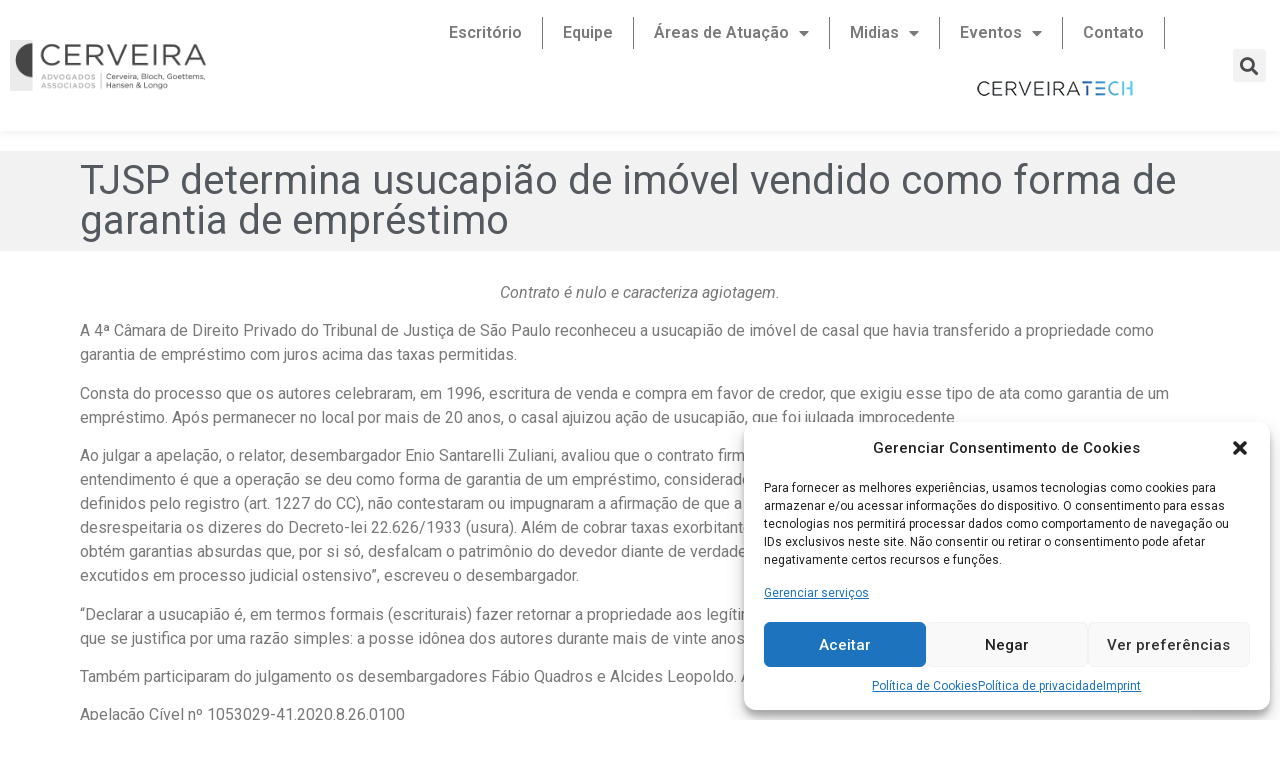

--- FILE ---
content_type: text/html; charset=UTF-8
request_url: https://cerveiraadvogados.com.br/home/tjsp-determina-usucapiao-de-imovel-vendido-como-forma-de-garantia-de-emprestimo/
body_size: 21881
content:
<!doctype html>
<html lang="pt-BR">
<head>
	<meta charset="UTF-8">
		<meta name="viewport" content="width=device-width, initial-scale=1">
	<link rel="profile" href="https://gmpg.org/xfn/11">
	<title>TJSP determina usucapião de imóvel vendido como forma de garantia de empréstimo &#8211; Cerveira Advogados Associados</title>
<meta name='robots' content='max-image-preview:large' />
<link rel="alternate" type="application/rss+xml" title="Feed para Cerveira Advogados Associados &raquo;" href="https://cerveiraadvogados.com.br/feed/" />
<link rel="alternate" type="application/rss+xml" title="Feed de comentários para Cerveira Advogados Associados &raquo;" href="https://cerveiraadvogados.com.br/comments/feed/" />
<link rel="alternate" type="application/rss+xml" title="Feed de comentários para Cerveira Advogados Associados &raquo; TJSP determina usucapião de imóvel vendido como forma de garantia de empréstimo" href="https://cerveiraadvogados.com.br/home/tjsp-determina-usucapiao-de-imovel-vendido-como-forma-de-garantia-de-emprestimo/feed/" />
<link rel="alternate" title="oEmbed (JSON)" type="application/json+oembed" href="https://cerveiraadvogados.com.br/wp-json/oembed/1.0/embed?url=https%3A%2F%2Fcerveiraadvogados.com.br%2Fhome%2Ftjsp-determina-usucapiao-de-imovel-vendido-como-forma-de-garantia-de-emprestimo%2F" />
<link rel="alternate" title="oEmbed (XML)" type="text/xml+oembed" href="https://cerveiraadvogados.com.br/wp-json/oembed/1.0/embed?url=https%3A%2F%2Fcerveiraadvogados.com.br%2Fhome%2Ftjsp-determina-usucapiao-de-imovel-vendido-como-forma-de-garantia-de-emprestimo%2F&#038;format=xml" />
<style id='wp-img-auto-sizes-contain-inline-css' type='text/css'>
img:is([sizes=auto i],[sizes^="auto," i]){contain-intrinsic-size:3000px 1500px}
/*# sourceURL=wp-img-auto-sizes-contain-inline-css */
</style>
<style id='wp-emoji-styles-inline-css' type='text/css'>

	img.wp-smiley, img.emoji {
		display: inline !important;
		border: none !important;
		box-shadow: none !important;
		height: 1em !important;
		width: 1em !important;
		margin: 0 0.07em !important;
		vertical-align: -0.1em !important;
		background: none !important;
		padding: 0 !important;
	}
/*# sourceURL=wp-emoji-styles-inline-css */
</style>
<link rel='stylesheet' id='wp-block-library-css' href='https://cerveiraadvogados.com.br/wp-includes/css/dist/block-library/style.min.css?ver=6.9' type='text/css' media='all' />
<style id='wp-block-paragraph-inline-css' type='text/css'>
.is-small-text{font-size:.875em}.is-regular-text{font-size:1em}.is-large-text{font-size:2.25em}.is-larger-text{font-size:3em}.has-drop-cap:not(:focus):first-letter{float:left;font-size:8.4em;font-style:normal;font-weight:100;line-height:.68;margin:.05em .1em 0 0;text-transform:uppercase}body.rtl .has-drop-cap:not(:focus):first-letter{float:none;margin-left:.1em}p.has-drop-cap.has-background{overflow:hidden}:root :where(p.has-background){padding:1.25em 2.375em}:where(p.has-text-color:not(.has-link-color)) a{color:inherit}p.has-text-align-left[style*="writing-mode:vertical-lr"],p.has-text-align-right[style*="writing-mode:vertical-rl"]{rotate:180deg}
/*# sourceURL=https://cerveiraadvogados.com.br/wp-includes/blocks/paragraph/style.min.css */
</style>
<style id='global-styles-inline-css' type='text/css'>
:root{--wp--preset--aspect-ratio--square: 1;--wp--preset--aspect-ratio--4-3: 4/3;--wp--preset--aspect-ratio--3-4: 3/4;--wp--preset--aspect-ratio--3-2: 3/2;--wp--preset--aspect-ratio--2-3: 2/3;--wp--preset--aspect-ratio--16-9: 16/9;--wp--preset--aspect-ratio--9-16: 9/16;--wp--preset--color--black: #000000;--wp--preset--color--cyan-bluish-gray: #abb8c3;--wp--preset--color--white: #ffffff;--wp--preset--color--pale-pink: #f78da7;--wp--preset--color--vivid-red: #cf2e2e;--wp--preset--color--luminous-vivid-orange: #ff6900;--wp--preset--color--luminous-vivid-amber: #fcb900;--wp--preset--color--light-green-cyan: #7bdcb5;--wp--preset--color--vivid-green-cyan: #00d084;--wp--preset--color--pale-cyan-blue: #8ed1fc;--wp--preset--color--vivid-cyan-blue: #0693e3;--wp--preset--color--vivid-purple: #9b51e0;--wp--preset--gradient--vivid-cyan-blue-to-vivid-purple: linear-gradient(135deg,rgb(6,147,227) 0%,rgb(155,81,224) 100%);--wp--preset--gradient--light-green-cyan-to-vivid-green-cyan: linear-gradient(135deg,rgb(122,220,180) 0%,rgb(0,208,130) 100%);--wp--preset--gradient--luminous-vivid-amber-to-luminous-vivid-orange: linear-gradient(135deg,rgb(252,185,0) 0%,rgb(255,105,0) 100%);--wp--preset--gradient--luminous-vivid-orange-to-vivid-red: linear-gradient(135deg,rgb(255,105,0) 0%,rgb(207,46,46) 100%);--wp--preset--gradient--very-light-gray-to-cyan-bluish-gray: linear-gradient(135deg,rgb(238,238,238) 0%,rgb(169,184,195) 100%);--wp--preset--gradient--cool-to-warm-spectrum: linear-gradient(135deg,rgb(74,234,220) 0%,rgb(151,120,209) 20%,rgb(207,42,186) 40%,rgb(238,44,130) 60%,rgb(251,105,98) 80%,rgb(254,248,76) 100%);--wp--preset--gradient--blush-light-purple: linear-gradient(135deg,rgb(255,206,236) 0%,rgb(152,150,240) 100%);--wp--preset--gradient--blush-bordeaux: linear-gradient(135deg,rgb(254,205,165) 0%,rgb(254,45,45) 50%,rgb(107,0,62) 100%);--wp--preset--gradient--luminous-dusk: linear-gradient(135deg,rgb(255,203,112) 0%,rgb(199,81,192) 50%,rgb(65,88,208) 100%);--wp--preset--gradient--pale-ocean: linear-gradient(135deg,rgb(255,245,203) 0%,rgb(182,227,212) 50%,rgb(51,167,181) 100%);--wp--preset--gradient--electric-grass: linear-gradient(135deg,rgb(202,248,128) 0%,rgb(113,206,126) 100%);--wp--preset--gradient--midnight: linear-gradient(135deg,rgb(2,3,129) 0%,rgb(40,116,252) 100%);--wp--preset--font-size--small: 13px;--wp--preset--font-size--medium: 20px;--wp--preset--font-size--large: 36px;--wp--preset--font-size--x-large: 42px;--wp--preset--spacing--20: 0.44rem;--wp--preset--spacing--30: 0.67rem;--wp--preset--spacing--40: 1rem;--wp--preset--spacing--50: 1.5rem;--wp--preset--spacing--60: 2.25rem;--wp--preset--spacing--70: 3.38rem;--wp--preset--spacing--80: 5.06rem;--wp--preset--shadow--natural: 6px 6px 9px rgba(0, 0, 0, 0.2);--wp--preset--shadow--deep: 12px 12px 50px rgba(0, 0, 0, 0.4);--wp--preset--shadow--sharp: 6px 6px 0px rgba(0, 0, 0, 0.2);--wp--preset--shadow--outlined: 6px 6px 0px -3px rgb(255, 255, 255), 6px 6px rgb(0, 0, 0);--wp--preset--shadow--crisp: 6px 6px 0px rgb(0, 0, 0);}:where(.is-layout-flex){gap: 0.5em;}:where(.is-layout-grid){gap: 0.5em;}body .is-layout-flex{display: flex;}.is-layout-flex{flex-wrap: wrap;align-items: center;}.is-layout-flex > :is(*, div){margin: 0;}body .is-layout-grid{display: grid;}.is-layout-grid > :is(*, div){margin: 0;}:where(.wp-block-columns.is-layout-flex){gap: 2em;}:where(.wp-block-columns.is-layout-grid){gap: 2em;}:where(.wp-block-post-template.is-layout-flex){gap: 1.25em;}:where(.wp-block-post-template.is-layout-grid){gap: 1.25em;}.has-black-color{color: var(--wp--preset--color--black) !important;}.has-cyan-bluish-gray-color{color: var(--wp--preset--color--cyan-bluish-gray) !important;}.has-white-color{color: var(--wp--preset--color--white) !important;}.has-pale-pink-color{color: var(--wp--preset--color--pale-pink) !important;}.has-vivid-red-color{color: var(--wp--preset--color--vivid-red) !important;}.has-luminous-vivid-orange-color{color: var(--wp--preset--color--luminous-vivid-orange) !important;}.has-luminous-vivid-amber-color{color: var(--wp--preset--color--luminous-vivid-amber) !important;}.has-light-green-cyan-color{color: var(--wp--preset--color--light-green-cyan) !important;}.has-vivid-green-cyan-color{color: var(--wp--preset--color--vivid-green-cyan) !important;}.has-pale-cyan-blue-color{color: var(--wp--preset--color--pale-cyan-blue) !important;}.has-vivid-cyan-blue-color{color: var(--wp--preset--color--vivid-cyan-blue) !important;}.has-vivid-purple-color{color: var(--wp--preset--color--vivid-purple) !important;}.has-black-background-color{background-color: var(--wp--preset--color--black) !important;}.has-cyan-bluish-gray-background-color{background-color: var(--wp--preset--color--cyan-bluish-gray) !important;}.has-white-background-color{background-color: var(--wp--preset--color--white) !important;}.has-pale-pink-background-color{background-color: var(--wp--preset--color--pale-pink) !important;}.has-vivid-red-background-color{background-color: var(--wp--preset--color--vivid-red) !important;}.has-luminous-vivid-orange-background-color{background-color: var(--wp--preset--color--luminous-vivid-orange) !important;}.has-luminous-vivid-amber-background-color{background-color: var(--wp--preset--color--luminous-vivid-amber) !important;}.has-light-green-cyan-background-color{background-color: var(--wp--preset--color--light-green-cyan) !important;}.has-vivid-green-cyan-background-color{background-color: var(--wp--preset--color--vivid-green-cyan) !important;}.has-pale-cyan-blue-background-color{background-color: var(--wp--preset--color--pale-cyan-blue) !important;}.has-vivid-cyan-blue-background-color{background-color: var(--wp--preset--color--vivid-cyan-blue) !important;}.has-vivid-purple-background-color{background-color: var(--wp--preset--color--vivid-purple) !important;}.has-black-border-color{border-color: var(--wp--preset--color--black) !important;}.has-cyan-bluish-gray-border-color{border-color: var(--wp--preset--color--cyan-bluish-gray) !important;}.has-white-border-color{border-color: var(--wp--preset--color--white) !important;}.has-pale-pink-border-color{border-color: var(--wp--preset--color--pale-pink) !important;}.has-vivid-red-border-color{border-color: var(--wp--preset--color--vivid-red) !important;}.has-luminous-vivid-orange-border-color{border-color: var(--wp--preset--color--luminous-vivid-orange) !important;}.has-luminous-vivid-amber-border-color{border-color: var(--wp--preset--color--luminous-vivid-amber) !important;}.has-light-green-cyan-border-color{border-color: var(--wp--preset--color--light-green-cyan) !important;}.has-vivid-green-cyan-border-color{border-color: var(--wp--preset--color--vivid-green-cyan) !important;}.has-pale-cyan-blue-border-color{border-color: var(--wp--preset--color--pale-cyan-blue) !important;}.has-vivid-cyan-blue-border-color{border-color: var(--wp--preset--color--vivid-cyan-blue) !important;}.has-vivid-purple-border-color{border-color: var(--wp--preset--color--vivid-purple) !important;}.has-vivid-cyan-blue-to-vivid-purple-gradient-background{background: var(--wp--preset--gradient--vivid-cyan-blue-to-vivid-purple) !important;}.has-light-green-cyan-to-vivid-green-cyan-gradient-background{background: var(--wp--preset--gradient--light-green-cyan-to-vivid-green-cyan) !important;}.has-luminous-vivid-amber-to-luminous-vivid-orange-gradient-background{background: var(--wp--preset--gradient--luminous-vivid-amber-to-luminous-vivid-orange) !important;}.has-luminous-vivid-orange-to-vivid-red-gradient-background{background: var(--wp--preset--gradient--luminous-vivid-orange-to-vivid-red) !important;}.has-very-light-gray-to-cyan-bluish-gray-gradient-background{background: var(--wp--preset--gradient--very-light-gray-to-cyan-bluish-gray) !important;}.has-cool-to-warm-spectrum-gradient-background{background: var(--wp--preset--gradient--cool-to-warm-spectrum) !important;}.has-blush-light-purple-gradient-background{background: var(--wp--preset--gradient--blush-light-purple) !important;}.has-blush-bordeaux-gradient-background{background: var(--wp--preset--gradient--blush-bordeaux) !important;}.has-luminous-dusk-gradient-background{background: var(--wp--preset--gradient--luminous-dusk) !important;}.has-pale-ocean-gradient-background{background: var(--wp--preset--gradient--pale-ocean) !important;}.has-electric-grass-gradient-background{background: var(--wp--preset--gradient--electric-grass) !important;}.has-midnight-gradient-background{background: var(--wp--preset--gradient--midnight) !important;}.has-small-font-size{font-size: var(--wp--preset--font-size--small) !important;}.has-medium-font-size{font-size: var(--wp--preset--font-size--medium) !important;}.has-large-font-size{font-size: var(--wp--preset--font-size--large) !important;}.has-x-large-font-size{font-size: var(--wp--preset--font-size--x-large) !important;}
/*# sourceURL=global-styles-inline-css */
</style>

<style id='classic-theme-styles-inline-css' type='text/css'>
/*! This file is auto-generated */
.wp-block-button__link{color:#fff;background-color:#32373c;border-radius:9999px;box-shadow:none;text-decoration:none;padding:calc(.667em + 2px) calc(1.333em + 2px);font-size:1.125em}.wp-block-file__button{background:#32373c;color:#fff;text-decoration:none}
/*# sourceURL=/wp-includes/css/classic-themes.min.css */
</style>
<link rel='stylesheet' id='menu-image-css' href='https://cerveiraadvogados.com.br/wp-content/plugins/menu-image/includes/css/menu-image.css?ver=3.0.8' type='text/css' media='all' />
<link rel='stylesheet' id='dashicons-css' href='https://cerveiraadvogados.com.br/wp-includes/css/dashicons.min.css?ver=6.9' type='text/css' media='all' />
<link rel='stylesheet' id='cmplz-general-css' href='https://cerveiraadvogados.com.br/wp-content/plugins/complianz-gdpr/assets/css/cookieblocker.min.css?ver=6.5.4' type='text/css' media='all' />
<link rel='stylesheet' id='hello-elementor-css' href='https://cerveiraadvogados.com.br/wp-content/themes/hello-elementor/style.min.css?ver=2.5.0' type='text/css' media='all' />
<link rel='stylesheet' id='hello-elementor-theme-style-css' href='https://cerveiraadvogados.com.br/wp-content/themes/hello-elementor/theme.min.css?ver=2.5.0' type='text/css' media='all' />
<link rel='stylesheet' id='elementor-frontend-css' href='https://cerveiraadvogados.com.br/wp-content/plugins/elementor/assets/css/frontend-lite.min.css?ver=3.6.7' type='text/css' media='all' />
<link rel='stylesheet' id='elementor-post-5-css' href='https://cerveiraadvogados.com.br/wp-content/uploads/elementor/css/post-5.css?ver=1657112347' type='text/css' media='all' />
<link rel='stylesheet' id='dflip-icons-style-css' href='https://cerveiraadvogados.com.br/wp-content/plugins/3d-flipbook-dflip-lite/assets/css/themify-icons.min.css?ver=2.0.79' type='text/css' media='all' />
<link rel='stylesheet' id='dflip-style-css' href='https://cerveiraadvogados.com.br/wp-content/plugins/3d-flipbook-dflip-lite/assets/css/dflip.min.css?ver=2.0.79' type='text/css' media='all' />
<link rel='stylesheet' id='elementor-icons-css' href='https://cerveiraadvogados.com.br/wp-content/plugins/elementor/assets/lib/eicons/css/elementor-icons.min.css?ver=5.15.0' type='text/css' media='all' />
<link rel='stylesheet' id='elementor-pro-css' href='https://cerveiraadvogados.com.br/wp-content/plugins/elementor-pro/assets/css/frontend-lite.min.css?ver=3.6.5' type='text/css' media='all' />
<link rel='stylesheet' id='elementor-global-css' href='https://cerveiraadvogados.com.br/wp-content/uploads/elementor/css/global.css?ver=1657112349' type='text/css' media='all' />
<link rel='stylesheet' id='elementor-post-135-css' href='https://cerveiraadvogados.com.br/wp-content/uploads/elementor/css/post-135.css?ver=1665673610' type='text/css' media='all' />
<link rel='stylesheet' id='elementor-post-9-css' href='https://cerveiraadvogados.com.br/wp-content/uploads/elementor/css/post-9.css?ver=1689705155' type='text/css' media='all' />
<link rel='stylesheet' id='elementor-post-246-css' href='https://cerveiraadvogados.com.br/wp-content/uploads/elementor/css/post-246.css?ver=1658258465' type='text/css' media='all' />
<link rel='stylesheet' id='joinchat-css' href='https://cerveiraadvogados.com.br/wp-content/plugins/creame-whatsapp-me/public/css/joinchat-btn.min.css?ver=5.0.10' type='text/css' media='all' />
<link rel='stylesheet' id='eael-general-css' href='https://cerveiraadvogados.com.br/wp-content/plugins/essential-addons-for-elementor-lite/assets/front-end/css/view/general.min.css?ver=5.2.4' type='text/css' media='all' />
<link rel='stylesheet' id='google-fonts-1-css' href='https://fonts.googleapis.com/css?family=Roboto%3A100%2C100italic%2C200%2C200italic%2C300%2C300italic%2C400%2C400italic%2C500%2C500italic%2C600%2C600italic%2C700%2C700italic%2C800%2C800italic%2C900%2C900italic%7CRoboto+Slab%3A100%2C100italic%2C200%2C200italic%2C300%2C300italic%2C400%2C400italic%2C500%2C500italic%2C600%2C600italic%2C700%2C700italic%2C800%2C800italic%2C900%2C900italic&#038;display=auto&#038;ver=6.9' type='text/css' media='all' />
<link rel='stylesheet' id='elementor-icons-shared-0-css' href='https://cerveiraadvogados.com.br/wp-content/plugins/elementor/assets/lib/font-awesome/css/fontawesome.min.css?ver=5.15.3' type='text/css' media='all' />
<link rel='stylesheet' id='elementor-icons-fa-solid-css' href='https://cerveiraadvogados.com.br/wp-content/plugins/elementor/assets/lib/font-awesome/css/solid.min.css?ver=5.15.3' type='text/css' media='all' />
<link rel='stylesheet' id='elementor-icons-fa-brands-css' href='https://cerveiraadvogados.com.br/wp-content/plugins/elementor/assets/lib/font-awesome/css/brands.min.css?ver=5.15.3' type='text/css' media='all' />
<link rel='stylesheet' id='elementor-icons-fa-regular-css' href='https://cerveiraadvogados.com.br/wp-content/plugins/elementor/assets/lib/font-awesome/css/regular.min.css?ver=5.15.3' type='text/css' media='all' />
<script type="text/javascript" async src="https://cerveiraadvogados.com.br/wp-content/plugins/burst-statistics/helpers/timeme/timeme.min.js?ver=1.4.6.1" id="burst-timeme-js"></script>
<script type="text/javascript" id="burst-js-extra">
/* <![CDATA[ */
var burst = {"url":"https://cerveiraadvogados.com.br/wp-json/","page_id":"10210","cookie_retention_days":"30","beacon_url":"https://cerveiraadvogados.com.br/burst-statistics-endpoint.php","options":{"beacon_enabled":1,"enable_cookieless_tracking":0,"enable_turbo_mode":0,"do_not_track":0},"goals":[],"goals_script_url":"https://cerveiraadvogados.com.br/wp-content/plugins/burst-statistics//assets/js/build/burst-goals.js"};
//# sourceURL=burst-js-extra
/* ]]> */
</script>
<script type="text/javascript" async src="https://cerveiraadvogados.com.br/wp-content/plugins/burst-statistics/assets/js/build/burst.min.js?ver=1.4.6.1" id="burst-js"></script>
<script type="text/javascript" src="https://cerveiraadvogados.com.br/wp-includes/js/jquery/jquery.min.js?ver=3.7.1" id="jquery-core-js"></script>
<script type="text/javascript" src="https://cerveiraadvogados.com.br/wp-includes/js/jquery/jquery-migrate.min.js?ver=3.4.1" id="jquery-migrate-js"></script>
<link rel="https://api.w.org/" href="https://cerveiraadvogados.com.br/wp-json/" /><link rel="alternate" title="JSON" type="application/json" href="https://cerveiraadvogados.com.br/wp-json/wp/v2/posts/10210" /><link rel="EditURI" type="application/rsd+xml" title="RSD" href="https://cerveiraadvogados.com.br/xmlrpc.php?rsd" />
<meta name="generator" content="WordPress 6.9" />
<link rel="canonical" href="https://cerveiraadvogados.com.br/home/tjsp-determina-usucapiao-de-imovel-vendido-como-forma-de-garantia-de-emprestimo/" />
<link rel='shortlink' href='https://cerveiraadvogados.com.br/?p=10210' />
<style>.cmplz-hidden{display:none!important;}</style><script data-cfasync="false"> var dFlipLocation = "https://cerveiraadvogados.com.br/wp-content/plugins/3d-flipbook-dflip-lite/assets/"; var dFlipWPGlobal = {"text":{"toggleSound":"Turn on\/off Sound","toggleThumbnails":"Toggle Thumbnails","toggleOutline":"Toggle Outline\/Bookmark","previousPage":"Previous Page","nextPage":"Next Page","toggleFullscreen":"Toggle Fullscreen","zoomIn":"Zoom In","zoomOut":"Zoom Out","toggleHelp":"Toggle Help","singlePageMode":"Single Page Mode","doublePageMode":"Double Page Mode","downloadPDFFile":"Download PDF File","gotoFirstPage":"Goto First Page","gotoLastPage":"Goto Last Page","share":"Share","mailSubject":"I wanted you to see this FlipBook","mailBody":"Check out this site {{url}}","loading":"DearFlip: Loading "},"moreControls":"download,pageMode,startPage,endPage,sound","hideControls":"","scrollWheel":"false","backgroundColor":"#777","backgroundImage":"","height":"auto","paddingLeft":"20","paddingRight":"20","controlsPosition":"bottom","duration":800,"soundEnable":"true","enableDownload":"true","enableAnnotation":false,"enableAnalytics":"false","webgl":"true","hard":"none","maxTextureSize":"1600","rangeChunkSize":"524288","zoomRatio":1.5,"stiffness":3,"pageMode":"0","singlePageMode":"0","pageSize":"0","autoPlay":"false","autoPlayDuration":5000,"autoPlayStart":"false","linkTarget":"2","sharePrefix":"dearflip-"};</script><link rel="icon" href="https://cerveiraadvogados.com.br/wp-content/uploads/2022/06/cropped-logo-icon-32x32.png" sizes="32x32" />
<link rel="icon" href="https://cerveiraadvogados.com.br/wp-content/uploads/2022/06/cropped-logo-icon-192x192.png" sizes="192x192" />
<link rel="apple-touch-icon" href="https://cerveiraadvogados.com.br/wp-content/uploads/2022/06/cropped-logo-icon-180x180.png" />
<meta name="msapplication-TileImage" content="https://cerveiraadvogados.com.br/wp-content/uploads/2022/06/cropped-logo-icon-270x270.png" />
<link rel='stylesheet' id='e-animations-css' href='https://cerveiraadvogados.com.br/wp-content/plugins/elementor/assets/lib/animations/animations.min.css?ver=3.6.7' type='text/css' media='all' />
</head>
<body data-rsssl=1 data-cmplz=2 class="wp-singular post-template-default single single-post postid-10210 single-format-standard wp-custom-logo wp-theme-hello-elementor elementor-default elementor-kit-5 elementor-page-246">

		<div data-elementor-type="header" data-elementor-id="135" class="elementor elementor-135 elementor-location-header">
								<section class="elementor-section elementor-top-section elementor-element elementor-element-e0581ad elementor-section-full_width elementor-section-height-min-height elementor-section-height-default elementor-section-items-middle" data-id="e0581ad" data-element_type="section" data-settings="{&quot;background_background&quot;:&quot;classic&quot;}">
						<div class="elementor-container elementor-column-gap-default">
					<div class="elementor-column elementor-col-33 elementor-top-column elementor-element elementor-element-4d6f91d" data-id="4d6f91d" data-element_type="column">
			<div class="elementor-widget-wrap elementor-element-populated">
								<div class="elementor-element elementor-element-586d982 elementor-widget elementor-widget-theme-site-logo elementor-widget-image" data-id="586d982" data-element_type="widget" data-widget_type="theme-site-logo.default">
				<div class="elementor-widget-container">
			<style>/*! elementor - v3.6.7 - 03-07-2022 */
.elementor-widget-image{text-align:center}.elementor-widget-image a{display:inline-block}.elementor-widget-image a img[src$=".svg"]{width:48px}.elementor-widget-image img{vertical-align:middle;display:inline-block}</style>													<a href="https://cerveiraadvogados.com.br">
							<img width="231" height="60" src="https://cerveiraadvogados.com.br/wp-content/uploads/2022/06/logo.png" class="attachment-full size-full" alt="" />								</a>
															</div>
				</div>
					</div>
		</div>
				<div class="elementor-column elementor-col-33 elementor-top-column elementor-element elementor-element-c3ca74d" data-id="c3ca74d" data-element_type="column">
			<div class="elementor-widget-wrap elementor-element-populated">
								<div class="elementor-element elementor-element-5404ef6 elementor-nav-menu__align-right elementor-nav-menu--stretch elementor-nav-menu--dropdown-tablet elementor-nav-menu__text-align-aside elementor-nav-menu--toggle elementor-nav-menu--burger elementor-widget elementor-widget-nav-menu" data-id="5404ef6" data-element_type="widget" data-settings="{&quot;full_width&quot;:&quot;stretch&quot;,&quot;layout&quot;:&quot;horizontal&quot;,&quot;submenu_icon&quot;:{&quot;value&quot;:&quot;&lt;i class=\&quot;fas fa-caret-down\&quot;&gt;&lt;\/i&gt;&quot;,&quot;library&quot;:&quot;fa-solid&quot;},&quot;toggle&quot;:&quot;burger&quot;}" data-widget_type="nav-menu.default">
				<div class="elementor-widget-container">
			<link rel="stylesheet" href="https://cerveiraadvogados.com.br/wp-content/plugins/elementor-pro/assets/css/widget-nav-menu.min.css">			<nav migration_allowed="1" migrated="0" role="navigation" class="elementor-nav-menu--main elementor-nav-menu__container elementor-nav-menu--layout-horizontal e--pointer-overline e--animation-fade">
				<ul id="menu-1-5404ef6" class="elementor-nav-menu"><li class="menu-item menu-item-type-post_type menu-item-object-page menu-item-192"><a href="https://cerveiraadvogados.com.br/escritorio/" class="elementor-item">Escritório</a></li>
<li class="menu-item menu-item-type-post_type menu-item-object-page menu-item-191"><a href="https://cerveiraadvogados.com.br/equipe/" class="elementor-item">Equipe</a></li>
<li class="menu-item menu-item-type-post_type menu-item-object-page menu-item-has-children menu-item-371"><a href="https://cerveiraadvogados.com.br/areas-de-atuacao/" class="elementor-item">Áreas de Atuação</a>
<ul class="sub-menu elementor-nav-menu--dropdown">
	<li class="menu-item menu-item-type-post_type menu-item-object-post menu-item-372"><a href="https://cerveiraadvogados.com.br/home/administrativo/" class="elementor-sub-item">Administrativo</a></li>
	<li class="menu-item menu-item-type-post_type menu-item-object-post menu-item-373"><a href="https://cerveiraadvogados.com.br/home/comercial/" class="elementor-sub-item">Comercial</a></li>
	<li class="menu-item menu-item-type-post_type menu-item-object-post menu-item-374"><a href="https://cerveiraadvogados.com.br/home/consumidor/" class="elementor-sub-item">Consumidor</a></li>
	<li class="menu-item menu-item-type-post_type menu-item-object-post menu-item-375"><a href="https://cerveiraadvogados.com.br/home/contencioso/" class="elementor-sub-item">Contencioso</a></li>
	<li class="menu-item menu-item-type-post_type menu-item-object-post menu-item-376"><a href="https://cerveiraadvogados.com.br/home/contratos/" class="elementor-sub-item">Contratos</a></li>
	<li class="menu-item menu-item-type-post_type menu-item-object-post menu-item-377"><a href="https://cerveiraadvogados.com.br/home/franchising/" class="elementor-sub-item">Franchising</a></li>
	<li class="menu-item menu-item-type-post_type menu-item-object-post menu-item-378"><a href="https://cerveiraadvogados.com.br/home/fusoes-e-aquisicoes/" class="elementor-sub-item">Fusões e Aquisições</a></li>
	<li class="menu-item menu-item-type-post_type menu-item-object-post menu-item-379"><a href="https://cerveiraadvogados.com.br/home/imobiliario/" class="elementor-sub-item">Imobiliário</a></li>
	<li class="menu-item menu-item-type-post_type menu-item-object-post menu-item-380"><a href="https://cerveiraadvogados.com.br/home/internet-e-dados-pessoais/" class="elementor-sub-item">Internet e Dados Pessoais</a></li>
	<li class="menu-item menu-item-type-post_type menu-item-object-post menu-item-381"><a href="https://cerveiraadvogados.com.br/home/locacao-comercial/" class="elementor-sub-item">Locação Comercial</a></li>
	<li class="menu-item menu-item-type-post_type menu-item-object-post menu-item-382"><a href="https://cerveiraadvogados.com.br/home/mediacao-e-arbitragem/" class="elementor-sub-item">Mediação e Arbitragem</a></li>
	<li class="menu-item menu-item-type-post_type menu-item-object-post menu-item-383"><a href="https://cerveiraadvogados.com.br/home/shopping-center/" class="elementor-sub-item">Shopping Center</a></li>
	<li class="menu-item menu-item-type-post_type menu-item-object-post menu-item-384"><a href="https://cerveiraadvogados.com.br/home/societario/" class="elementor-sub-item">Societário</a></li>
	<li class="menu-item menu-item-type-post_type menu-item-object-post menu-item-385"><a href="https://cerveiraadvogados.com.br/home/trabalhista/" class="elementor-sub-item">Trabalhista</a></li>
	<li class="menu-item menu-item-type-post_type menu-item-object-post menu-item-386"><a href="https://cerveiraadvogados.com.br/home/tributario/" class="elementor-sub-item">Tributário</a></li>
</ul>
</li>
<li class="menu-item menu-item-type-custom menu-item-object-custom menu-item-has-children menu-item-209"><a class="elementor-item">Midias</a>
<ul class="sub-menu elementor-nav-menu--dropdown">
	<li class="menu-item menu-item-type-taxonomy menu-item-object-category menu-item-210"><a href="https://cerveiraadvogados.com.br/home/category/artigos/" class="elementor-sub-item">Artigos</a></li>
	<li class="menu-item menu-item-type-taxonomy menu-item-object-category menu-item-211"><a href="https://cerveiraadvogados.com.br/home/category/boletim-informativo/" class="elementor-sub-item">Boletim Informativo</a></li>
	<li class="menu-item menu-item-type-taxonomy menu-item-object-category menu-item-212"><a href="https://cerveiraadvogados.com.br/home/category/informativos/" class="elementor-sub-item">Informativos</a></li>
	<li class="menu-item menu-item-type-taxonomy menu-item-object-category menu-item-213"><a href="https://cerveiraadvogados.com.br/home/category/livros/" class="elementor-sub-item">Livros</a></li>
	<li class="menu-item menu-item-type-taxonomy menu-item-object-category menu-item-214"><a href="https://cerveiraadvogados.com.br/home/category/midia-falada/" class="elementor-sub-item">Midia Falada</a></li>
	<li class="menu-item menu-item-type-taxonomy menu-item-object-category menu-item-215"><a href="https://cerveiraadvogados.com.br/home/category/noticias/" class="elementor-sub-item">Notícias</a></li>
	<li class="menu-item menu-item-type-taxonomy menu-item-object-category current-post-ancestor current-menu-parent current-post-parent menu-item-8826"><a href="https://cerveiraadvogados.com.br/home/category/clipping/" class="elementor-sub-item">Clipping</a></li>
</ul>
</li>
<li class="menu-item menu-item-type-custom menu-item-object-custom menu-item-has-children menu-item-128"><a class="elementor-item">Eventos</a>
<ul class="sub-menu elementor-nav-menu--dropdown">
	<li class="menu-item menu-item-type-taxonomy menu-item-object-category menu-item-124"><a href="https://cerveiraadvogados.com.br/home/category/convencoes/" class="elementor-sub-item">Convenções</a></li>
	<li class="menu-item menu-item-type-taxonomy menu-item-object-category menu-item-125"><a href="https://cerveiraadvogados.com.br/home/category/cursos/" class="elementor-sub-item">Cursos</a></li>
	<li class="menu-item menu-item-type-taxonomy menu-item-object-category menu-item-126"><a href="https://cerveiraadvogados.com.br/home/category/outros-eventos/" class="elementor-sub-item">Outros Eventos</a></li>
	<li class="menu-item menu-item-type-taxonomy menu-item-object-category menu-item-127"><a href="https://cerveiraadvogados.com.br/home/category/palestras/" class="elementor-sub-item">Palestras</a></li>
</ul>
</li>
<li class="menu-item menu-item-type-post_type menu-item-object-page menu-item-123"><a href="https://cerveiraadvogados.com.br/contato/" class="elementor-item">Contato</a></li>
<li class="menu-item menu-item-type-post_type menu-item-object-page menu-item-9049"><a href="https://cerveiraadvogados.com.br/cerveiratech-2/" class="menu-image-title-hide menu-image-not-hovered elementor-item"><span class="menu-image-title-hide menu-image-title">#9013 (sem título)</span><img width="180" height="39" src="https://cerveiraadvogados.com.br/wp-content/uploads/2022/10/cerveira-tech4.png" class="menu-image menu-image-title-hide" alt="" decoding="async" /></a></li>
</ul>			</nav>
					<div class="elementor-menu-toggle" role="button" tabindex="0" aria-label="Menu Toggle" aria-expanded="false">
			<i aria-hidden="true" role="presentation" class="elementor-menu-toggle__icon--open eicon-menu-bar"></i><i aria-hidden="true" role="presentation" class="elementor-menu-toggle__icon--close eicon-close"></i>			<span class="elementor-screen-only">Menu</span>
		</div>
			<nav class="elementor-nav-menu--dropdown elementor-nav-menu__container" role="navigation" aria-hidden="true">
				<ul id="menu-2-5404ef6" class="elementor-nav-menu"><li class="menu-item menu-item-type-post_type menu-item-object-page menu-item-192"><a href="https://cerveiraadvogados.com.br/escritorio/" class="elementor-item" tabindex="-1">Escritório</a></li>
<li class="menu-item menu-item-type-post_type menu-item-object-page menu-item-191"><a href="https://cerveiraadvogados.com.br/equipe/" class="elementor-item" tabindex="-1">Equipe</a></li>
<li class="menu-item menu-item-type-post_type menu-item-object-page menu-item-has-children menu-item-371"><a href="https://cerveiraadvogados.com.br/areas-de-atuacao/" class="elementor-item" tabindex="-1">Áreas de Atuação</a>
<ul class="sub-menu elementor-nav-menu--dropdown">
	<li class="menu-item menu-item-type-post_type menu-item-object-post menu-item-372"><a href="https://cerveiraadvogados.com.br/home/administrativo/" class="elementor-sub-item" tabindex="-1">Administrativo</a></li>
	<li class="menu-item menu-item-type-post_type menu-item-object-post menu-item-373"><a href="https://cerveiraadvogados.com.br/home/comercial/" class="elementor-sub-item" tabindex="-1">Comercial</a></li>
	<li class="menu-item menu-item-type-post_type menu-item-object-post menu-item-374"><a href="https://cerveiraadvogados.com.br/home/consumidor/" class="elementor-sub-item" tabindex="-1">Consumidor</a></li>
	<li class="menu-item menu-item-type-post_type menu-item-object-post menu-item-375"><a href="https://cerveiraadvogados.com.br/home/contencioso/" class="elementor-sub-item" tabindex="-1">Contencioso</a></li>
	<li class="menu-item menu-item-type-post_type menu-item-object-post menu-item-376"><a href="https://cerveiraadvogados.com.br/home/contratos/" class="elementor-sub-item" tabindex="-1">Contratos</a></li>
	<li class="menu-item menu-item-type-post_type menu-item-object-post menu-item-377"><a href="https://cerveiraadvogados.com.br/home/franchising/" class="elementor-sub-item" tabindex="-1">Franchising</a></li>
	<li class="menu-item menu-item-type-post_type menu-item-object-post menu-item-378"><a href="https://cerveiraadvogados.com.br/home/fusoes-e-aquisicoes/" class="elementor-sub-item" tabindex="-1">Fusões e Aquisições</a></li>
	<li class="menu-item menu-item-type-post_type menu-item-object-post menu-item-379"><a href="https://cerveiraadvogados.com.br/home/imobiliario/" class="elementor-sub-item" tabindex="-1">Imobiliário</a></li>
	<li class="menu-item menu-item-type-post_type menu-item-object-post menu-item-380"><a href="https://cerveiraadvogados.com.br/home/internet-e-dados-pessoais/" class="elementor-sub-item" tabindex="-1">Internet e Dados Pessoais</a></li>
	<li class="menu-item menu-item-type-post_type menu-item-object-post menu-item-381"><a href="https://cerveiraadvogados.com.br/home/locacao-comercial/" class="elementor-sub-item" tabindex="-1">Locação Comercial</a></li>
	<li class="menu-item menu-item-type-post_type menu-item-object-post menu-item-382"><a href="https://cerveiraadvogados.com.br/home/mediacao-e-arbitragem/" class="elementor-sub-item" tabindex="-1">Mediação e Arbitragem</a></li>
	<li class="menu-item menu-item-type-post_type menu-item-object-post menu-item-383"><a href="https://cerveiraadvogados.com.br/home/shopping-center/" class="elementor-sub-item" tabindex="-1">Shopping Center</a></li>
	<li class="menu-item menu-item-type-post_type menu-item-object-post menu-item-384"><a href="https://cerveiraadvogados.com.br/home/societario/" class="elementor-sub-item" tabindex="-1">Societário</a></li>
	<li class="menu-item menu-item-type-post_type menu-item-object-post menu-item-385"><a href="https://cerveiraadvogados.com.br/home/trabalhista/" class="elementor-sub-item" tabindex="-1">Trabalhista</a></li>
	<li class="menu-item menu-item-type-post_type menu-item-object-post menu-item-386"><a href="https://cerveiraadvogados.com.br/home/tributario/" class="elementor-sub-item" tabindex="-1">Tributário</a></li>
</ul>
</li>
<li class="menu-item menu-item-type-custom menu-item-object-custom menu-item-has-children menu-item-209"><a class="elementor-item" tabindex="-1">Midias</a>
<ul class="sub-menu elementor-nav-menu--dropdown">
	<li class="menu-item menu-item-type-taxonomy menu-item-object-category menu-item-210"><a href="https://cerveiraadvogados.com.br/home/category/artigos/" class="elementor-sub-item" tabindex="-1">Artigos</a></li>
	<li class="menu-item menu-item-type-taxonomy menu-item-object-category menu-item-211"><a href="https://cerveiraadvogados.com.br/home/category/boletim-informativo/" class="elementor-sub-item" tabindex="-1">Boletim Informativo</a></li>
	<li class="menu-item menu-item-type-taxonomy menu-item-object-category menu-item-212"><a href="https://cerveiraadvogados.com.br/home/category/informativos/" class="elementor-sub-item" tabindex="-1">Informativos</a></li>
	<li class="menu-item menu-item-type-taxonomy menu-item-object-category menu-item-213"><a href="https://cerveiraadvogados.com.br/home/category/livros/" class="elementor-sub-item" tabindex="-1">Livros</a></li>
	<li class="menu-item menu-item-type-taxonomy menu-item-object-category menu-item-214"><a href="https://cerveiraadvogados.com.br/home/category/midia-falada/" class="elementor-sub-item" tabindex="-1">Midia Falada</a></li>
	<li class="menu-item menu-item-type-taxonomy menu-item-object-category menu-item-215"><a href="https://cerveiraadvogados.com.br/home/category/noticias/" class="elementor-sub-item" tabindex="-1">Notícias</a></li>
	<li class="menu-item menu-item-type-taxonomy menu-item-object-category current-post-ancestor current-menu-parent current-post-parent menu-item-8826"><a href="https://cerveiraadvogados.com.br/home/category/clipping/" class="elementor-sub-item" tabindex="-1">Clipping</a></li>
</ul>
</li>
<li class="menu-item menu-item-type-custom menu-item-object-custom menu-item-has-children menu-item-128"><a class="elementor-item" tabindex="-1">Eventos</a>
<ul class="sub-menu elementor-nav-menu--dropdown">
	<li class="menu-item menu-item-type-taxonomy menu-item-object-category menu-item-124"><a href="https://cerveiraadvogados.com.br/home/category/convencoes/" class="elementor-sub-item" tabindex="-1">Convenções</a></li>
	<li class="menu-item menu-item-type-taxonomy menu-item-object-category menu-item-125"><a href="https://cerveiraadvogados.com.br/home/category/cursos/" class="elementor-sub-item" tabindex="-1">Cursos</a></li>
	<li class="menu-item menu-item-type-taxonomy menu-item-object-category menu-item-126"><a href="https://cerveiraadvogados.com.br/home/category/outros-eventos/" class="elementor-sub-item" tabindex="-1">Outros Eventos</a></li>
	<li class="menu-item menu-item-type-taxonomy menu-item-object-category menu-item-127"><a href="https://cerveiraadvogados.com.br/home/category/palestras/" class="elementor-sub-item" tabindex="-1">Palestras</a></li>
</ul>
</li>
<li class="menu-item menu-item-type-post_type menu-item-object-page menu-item-123"><a href="https://cerveiraadvogados.com.br/contato/" class="elementor-item" tabindex="-1">Contato</a></li>
<li class="menu-item menu-item-type-post_type menu-item-object-page menu-item-9049"><a href="https://cerveiraadvogados.com.br/cerveiratech-2/" class="menu-image-title-hide menu-image-not-hovered elementor-item" tabindex="-1"><span class="menu-image-title-hide menu-image-title">#9013 (sem título)</span><img width="180" height="39" src="https://cerveiraadvogados.com.br/wp-content/uploads/2022/10/cerveira-tech4.png" class="menu-image menu-image-title-hide" alt="" decoding="async" /></a></li>
</ul>			</nav>
				</div>
				</div>
					</div>
		</div>
				<div class="elementor-column elementor-col-33 elementor-top-column elementor-element elementor-element-032b6b5" data-id="032b6b5" data-element_type="column">
			<div class="elementor-widget-wrap elementor-element-populated">
								<div class="elementor-element elementor-element-b7524e0 elementor-search-form--skin-full_screen elementor-widget elementor-widget-search-form" data-id="b7524e0" data-element_type="widget" data-settings="{&quot;skin&quot;:&quot;full_screen&quot;}" data-widget_type="search-form.default">
				<div class="elementor-widget-container">
			<link rel="stylesheet" href="https://cerveiraadvogados.com.br/wp-content/plugins/elementor-pro/assets/css/widget-theme-elements.min.css">		<form class="elementor-search-form" role="search" action="https://cerveiraadvogados.com.br" method="get">
									<div class="elementor-search-form__toggle">
				<i aria-hidden="true" class="fas fa-search"></i>				<span class="elementor-screen-only">Search</span>
			</div>
						<div class="elementor-search-form__container">
								<input placeholder="Pesquisar..." class="elementor-search-form__input" type="search" name="s" title="Search" value="">
																<div class="dialog-lightbox-close-button dialog-close-button">
					<i aria-hidden="true" class="eicon-close"></i>					<span class="elementor-screen-only">Close</span>
				</div>
							</div>
		</form>
				</div>
				</div>
					</div>
		</div>
							</div>
		</section>
						</div>
				<div data-elementor-type="single-post" data-elementor-id="246" class="elementor elementor-246 elementor-location-single post-10210 post type-post status-publish format-standard hentry category-clipping">
								<section class="elementor-section elementor-top-section elementor-element elementor-element-e00b154 elementor-section-boxed elementor-section-height-default elementor-section-height-default elementor-invisible" data-id="e00b154" data-element_type="section" data-settings="{&quot;background_background&quot;:&quot;classic&quot;,&quot;animation&quot;:&quot;fadeInRight&quot;}">
						<div class="elementor-container elementor-column-gap-default">
					<div class="elementor-column elementor-col-100 elementor-top-column elementor-element elementor-element-fd24c59" data-id="fd24c59" data-element_type="column">
			<div class="elementor-widget-wrap elementor-element-populated">
								<div class="elementor-element elementor-element-6c88398 elementor-widget elementor-widget-theme-post-title elementor-page-title elementor-widget-heading" data-id="6c88398" data-element_type="widget" data-widget_type="theme-post-title.default">
				<div class="elementor-widget-container">
			<style>/*! elementor - v3.6.7 - 03-07-2022 */
.elementor-heading-title{padding:0;margin:0;line-height:1}.elementor-widget-heading .elementor-heading-title[class*=elementor-size-]>a{color:inherit;font-size:inherit;line-height:inherit}.elementor-widget-heading .elementor-heading-title.elementor-size-small{font-size:15px}.elementor-widget-heading .elementor-heading-title.elementor-size-medium{font-size:19px}.elementor-widget-heading .elementor-heading-title.elementor-size-large{font-size:29px}.elementor-widget-heading .elementor-heading-title.elementor-size-xl{font-size:39px}.elementor-widget-heading .elementor-heading-title.elementor-size-xxl{font-size:59px}</style><h1 class="elementor-heading-title elementor-size-default">TJSP determina usucapião de imóvel vendido como forma de garantia de empréstimo</h1>		</div>
				</div>
					</div>
		</div>
							</div>
		</section>
				<section class="elementor-section elementor-top-section elementor-element elementor-element-8f97156 elementor-section-boxed elementor-section-height-default elementor-section-height-default elementor-invisible" data-id="8f97156" data-element_type="section" data-settings="{&quot;animation&quot;:&quot;fadeInUp&quot;,&quot;animation_delay&quot;:200}">
						<div class="elementor-container elementor-column-gap-default">
					<div class="elementor-column elementor-col-100 elementor-top-column elementor-element elementor-element-1a47eaa" data-id="1a47eaa" data-element_type="column">
			<div class="elementor-widget-wrap elementor-element-populated">
								<div class="elementor-element elementor-element-ade563d elementor-widget elementor-widget-theme-post-content" data-id="ade563d" data-element_type="widget" data-widget_type="theme-post-content.default">
				<div class="elementor-widget-container">
			
<p class="has-text-align-center"><em>Contrato é nulo e caracteriza agiotagem.</em></p>



<p>A 4ª Câmara de Direito Privado do Tribunal de Justiça de São Paulo reconheceu a usucapião de imóvel de casal que havia transferido a propriedade como garantia de empréstimo com juros acima das taxas permitidas.</p>



<p>Consta do processo que os autores celebraram, em 1996, escritura de venda e compra em favor de credor, que exigiu esse tipo de ata como garantia de um empréstimo. Após permanecer no local por mais de 20 anos, o casal ajuizou ação de usucapião, que foi julgada improcedente.</p>



<p>Ao julgar a apelação, o relator, desembargador Enio Santarelli Zuliani, avaliou que o contrato firmado entre as partes é nulo e determinou sua desconstituição. O entendimento é que a operação se deu como forma de garantia de um empréstimo, considerado como prática de agiotagem. “Os recorridos, proprietários assim definidos pelo registro (art. 1227 do CC), não contestaram ou impugnaram a afirmação de que a escritura foi outorgada para garantia de um empréstimo que desrespeitaria os dizeres do Decreto-lei 22.626/1933 (usura). Além de cobrar taxas exorbitantes (superiores aos 2% por mês que se permite), o agiota exige e obtém garantias absurdas que, por si só, desfalcam o patrimônio do devedor diante de verdadeiro apossamento (subtração) de bens que poderiam ser excutidos em processo judicial ostensivo”, escreveu o desembargador.</p>



<p>“Declarar a usucapião é, em termos formais (escriturais) fazer retornar a propriedade aos legítimos donos, como que operando uma nulidade inversa ou oblíqua que se justifica por uma razão simples: a posse idônea dos autores durante mais de vinte anos, sem oposição alguma”, ressaltou o relator.</p>



<p>Também participaram do julgamento os desembargadores Fábio Quadros e Alcides Leopoldo. A decisão foi por unanimidade de votos.</p>



<p>Apelação Cível nº 1053029-41.2020.8.26.0100</p>



<p><em>Fonte: Tribunal de Justiça de São Paulo, 2 de dezembro de 2022</em></p>
		</div>
				</div>
				<div class="elementor-element elementor-element-b28cbbc elementor-share-buttons--view-icon elementor-share-buttons--skin-gradient elementor-share-buttons--shape-square elementor-grid-0 elementor-share-buttons--color-official elementor-widget elementor-widget-share-buttons" data-id="b28cbbc" data-element_type="widget" data-widget_type="share-buttons.default">
				<div class="elementor-widget-container">
			<link rel="stylesheet" href="https://cerveiraadvogados.com.br/wp-content/plugins/elementor-pro/assets/css/widget-share-buttons.min.css">		<div class="elementor-grid">
								<div class="elementor-grid-item">
						<div class="elementor-share-btn elementor-share-btn_twitter" tabindex="0">
															<span class="elementor-share-btn__icon">
								<i class="fab fa-twitter" aria-hidden="true"></i>								<span
									class="elementor-screen-only">Share on twitter</span>
							</span>
																				</div>
					</div>
									<div class="elementor-grid-item">
						<div class="elementor-share-btn elementor-share-btn_facebook" tabindex="0">
															<span class="elementor-share-btn__icon">
								<i class="fab fa-facebook" aria-hidden="true"></i>								<span
									class="elementor-screen-only">Share on facebook</span>
							</span>
																				</div>
					</div>
									<div class="elementor-grid-item">
						<div class="elementor-share-btn elementor-share-btn_linkedin" tabindex="0">
															<span class="elementor-share-btn__icon">
								<i class="fab fa-linkedin" aria-hidden="true"></i>								<span
									class="elementor-screen-only">Share on linkedin</span>
							</span>
																				</div>
					</div>
									<div class="elementor-grid-item">
						<div class="elementor-share-btn elementor-share-btn_email" tabindex="0">
															<span class="elementor-share-btn__icon">
								<i class="fas fa-envelope" aria-hidden="true"></i>								<span
									class="elementor-screen-only">Share on email</span>
							</span>
																				</div>
					</div>
						</div>
				</div>
				</div>
					</div>
		</div>
							</div>
		</section>
						</div>
				<div data-elementor-type="footer" data-elementor-id="9" class="elementor elementor-9 elementor-location-footer">
								<section class="elementor-section elementor-top-section elementor-element elementor-element-f199c43 elementor-section-boxed elementor-section-height-default elementor-section-height-default" data-id="f199c43" data-element_type="section" data-settings="{&quot;background_background&quot;:&quot;classic&quot;}">
						<div class="elementor-container elementor-column-gap-default">
					<div class="elementor-column elementor-col-25 elementor-top-column elementor-element elementor-element-b2f7431" data-id="b2f7431" data-element_type="column">
			<div class="elementor-widget-wrap elementor-element-populated">
								<div class="elementor-element elementor-element-486813d elementor-widget elementor-widget-image" data-id="486813d" data-element_type="widget" data-widget_type="image.default">
				<div class="elementor-widget-container">
															<img width="285" height="71" src="https://cerveiraadvogados.com.br/wp-content/uploads/2022/03/logo-branco2.png" class="attachment-large size-large" alt="" />															</div>
				</div>
				<div class="elementor-element elementor-element-ed609bc elementor-widget elementor-widget-text-editor" data-id="ed609bc" data-element_type="widget" data-widget_type="text-editor.default">
				<div class="elementor-widget-container">
			<style>/*! elementor - v3.6.7 - 03-07-2022 */
.elementor-widget-text-editor.elementor-drop-cap-view-stacked .elementor-drop-cap{background-color:#818a91;color:#fff}.elementor-widget-text-editor.elementor-drop-cap-view-framed .elementor-drop-cap{color:#818a91;border:3px solid;background-color:transparent}.elementor-widget-text-editor:not(.elementor-drop-cap-view-default) .elementor-drop-cap{margin-top:8px}.elementor-widget-text-editor:not(.elementor-drop-cap-view-default) .elementor-drop-cap-letter{width:1em;height:1em}.elementor-widget-text-editor .elementor-drop-cap{float:left;text-align:center;line-height:1;font-size:50px}.elementor-widget-text-editor .elementor-drop-cap-letter{display:inline-block}</style>				Cerveira, Bloch, Goettems, Hansen &#038; Longo Advogados Associados está sediado na Capital do Estado de São Paulo e atua em todo o território nacional, bem como em demandas internacionais.						</div>
				</div>
				<div class="elementor-element elementor-element-b58a6dc elementor-shape-rounded elementor-grid-0 e-grid-align-center elementor-widget elementor-widget-social-icons" data-id="b58a6dc" data-element_type="widget" data-widget_type="social-icons.default">
				<div class="elementor-widget-container">
			<style>/*! elementor - v3.6.7 - 03-07-2022 */
.elementor-widget-social-icons.elementor-grid-0 .elementor-widget-container,.elementor-widget-social-icons.elementor-grid-mobile-0 .elementor-widget-container,.elementor-widget-social-icons.elementor-grid-tablet-0 .elementor-widget-container{line-height:1;font-size:0}.elementor-widget-social-icons:not(.elementor-grid-0):not(.elementor-grid-tablet-0):not(.elementor-grid-mobile-0) .elementor-grid{display:inline-grid}.elementor-widget-social-icons .elementor-grid{grid-column-gap:var(--grid-column-gap,5px);grid-row-gap:var(--grid-row-gap,5px);grid-template-columns:var(--grid-template-columns);-webkit-box-pack:var(--justify-content,center);-ms-flex-pack:var(--justify-content,center);justify-content:var(--justify-content,center);justify-items:var(--justify-content,center)}.elementor-icon.elementor-social-icon{font-size:var(--icon-size,25px);line-height:var(--icon-size,25px);width:calc(var(--icon-size, 25px) + (2 * var(--icon-padding, .5em)));height:calc(var(--icon-size, 25px) + (2 * var(--icon-padding, .5em)))}.elementor-social-icon{--e-social-icon-icon-color:#fff;display:-webkit-inline-box;display:-ms-inline-flexbox;display:inline-flex;background-color:#818a91;-webkit-box-align:center;-ms-flex-align:center;align-items:center;-webkit-box-pack:center;-ms-flex-pack:center;justify-content:center;text-align:center;cursor:pointer}.elementor-social-icon i{color:var(--e-social-icon-icon-color)}.elementor-social-icon svg{fill:var(--e-social-icon-icon-color)}.elementor-social-icon:last-child{margin:0}.elementor-social-icon:hover{opacity:.9;color:#fff}.elementor-social-icon-android{background-color:#a4c639}.elementor-social-icon-apple{background-color:#999}.elementor-social-icon-behance{background-color:#1769ff}.elementor-social-icon-bitbucket{background-color:#205081}.elementor-social-icon-codepen{background-color:#000}.elementor-social-icon-delicious{background-color:#39f}.elementor-social-icon-deviantart{background-color:#05cc47}.elementor-social-icon-digg{background-color:#005be2}.elementor-social-icon-dribbble{background-color:#ea4c89}.elementor-social-icon-elementor{background-color:#d30c5c}.elementor-social-icon-envelope{background-color:#ea4335}.elementor-social-icon-facebook,.elementor-social-icon-facebook-f{background-color:#3b5998}.elementor-social-icon-flickr{background-color:#0063dc}.elementor-social-icon-foursquare{background-color:#2d5be3}.elementor-social-icon-free-code-camp,.elementor-social-icon-freecodecamp{background-color:#006400}.elementor-social-icon-github{background-color:#333}.elementor-social-icon-gitlab{background-color:#e24329}.elementor-social-icon-globe{background-color:#818a91}.elementor-social-icon-google-plus,.elementor-social-icon-google-plus-g{background-color:#dd4b39}.elementor-social-icon-houzz{background-color:#7ac142}.elementor-social-icon-instagram{background-color:#262626}.elementor-social-icon-jsfiddle{background-color:#487aa2}.elementor-social-icon-link{background-color:#818a91}.elementor-social-icon-linkedin,.elementor-social-icon-linkedin-in{background-color:#0077b5}.elementor-social-icon-medium{background-color:#00ab6b}.elementor-social-icon-meetup{background-color:#ec1c40}.elementor-social-icon-mixcloud{background-color:#273a4b}.elementor-social-icon-odnoklassniki{background-color:#f4731c}.elementor-social-icon-pinterest{background-color:#bd081c}.elementor-social-icon-product-hunt{background-color:#da552f}.elementor-social-icon-reddit{background-color:#ff4500}.elementor-social-icon-rss{background-color:#f26522}.elementor-social-icon-shopping-cart{background-color:#4caf50}.elementor-social-icon-skype{background-color:#00aff0}.elementor-social-icon-slideshare{background-color:#0077b5}.elementor-social-icon-snapchat{background-color:#fffc00}.elementor-social-icon-soundcloud{background-color:#f80}.elementor-social-icon-spotify{background-color:#2ebd59}.elementor-social-icon-stack-overflow{background-color:#fe7a15}.elementor-social-icon-steam{background-color:#00adee}.elementor-social-icon-stumbleupon{background-color:#eb4924}.elementor-social-icon-telegram{background-color:#2ca5e0}.elementor-social-icon-thumb-tack{background-color:#1aa1d8}.elementor-social-icon-tripadvisor{background-color:#589442}.elementor-social-icon-tumblr{background-color:#35465c}.elementor-social-icon-twitch{background-color:#6441a5}.elementor-social-icon-twitter{background-color:#1da1f2}.elementor-social-icon-viber{background-color:#665cac}.elementor-social-icon-vimeo{background-color:#1ab7ea}.elementor-social-icon-vk{background-color:#45668e}.elementor-social-icon-weibo{background-color:#dd2430}.elementor-social-icon-weixin{background-color:#31a918}.elementor-social-icon-whatsapp{background-color:#25d366}.elementor-social-icon-wordpress{background-color:#21759b}.elementor-social-icon-xing{background-color:#026466}.elementor-social-icon-yelp{background-color:#af0606}.elementor-social-icon-youtube{background-color:#cd201f}.elementor-social-icon-500px{background-color:#0099e5}.elementor-shape-rounded .elementor-icon.elementor-social-icon{border-radius:10%}.elementor-shape-circle .elementor-icon.elementor-social-icon{border-radius:50%}</style>		<div class="elementor-social-icons-wrapper elementor-grid">
							<span class="elementor-grid-item">
					<a class="elementor-icon elementor-social-icon elementor-social-icon-facebook elementor-repeater-item-df661f8" href="https://web.facebook.com/cerveiraadvogados" target="_blank">
						<span class="elementor-screen-only">Facebook</span>
						<i class="fab fa-facebook"></i>					</a>
				</span>
							<span class="elementor-grid-item">
					<a class="elementor-icon elementor-social-icon elementor-social-icon-twitter elementor-repeater-item-3bd03e9" href="https://twitter.com/cerveiraadv" target="_blank">
						<span class="elementor-screen-only">Twitter</span>
						<i class="fab fa-twitter"></i>					</a>
				</span>
							<span class="elementor-grid-item">
					<a class="elementor-icon elementor-social-icon elementor-social-icon-youtube elementor-repeater-item-d903c27" href="https://www.youtube.com/user/CerveiraAdvogados/videos" target="_blank">
						<span class="elementor-screen-only">Youtube</span>
						<i class="fab fa-youtube"></i>					</a>
				</span>
							<span class="elementor-grid-item">
					<a class="elementor-icon elementor-social-icon elementor-social-icon-linkedin elementor-repeater-item-1758c90" href="https://www.linkedin.com/company/cerveira-advogados-associados" target="_blank">
						<span class="elementor-screen-only">Linkedin</span>
						<i class="fab fa-linkedin"></i>					</a>
				</span>
							<span class="elementor-grid-item">
					<a class="elementor-icon elementor-social-icon elementor-social-icon-instagram elementor-repeater-item-2571fc3" href="https://www.instagram.com/cerveiraadv/" target="_blank">
						<span class="elementor-screen-only">Instagram</span>
						<i class="fab fa-instagram"></i>					</a>
				</span>
					</div>
				</div>
				</div>
					</div>
		</div>
				<div class="elementor-column elementor-col-25 elementor-top-column elementor-element elementor-element-0f81c09 elementor-hidden-tablet elementor-hidden-mobile" data-id="0f81c09" data-element_type="column">
			<div class="elementor-widget-wrap elementor-element-populated">
								<div class="elementor-element elementor-element-6d172c3 elementor-widget elementor-widget-heading" data-id="6d172c3" data-element_type="widget" data-widget_type="heading.default">
				<div class="elementor-widget-container">
			<h4 class="elementor-heading-title elementor-size-default">Menu</h4>		</div>
				</div>
				<div class="elementor-element elementor-element-a3266ba elementor-widget elementor-widget-text-editor" data-id="a3266ba" data-element_type="widget" data-widget_type="text-editor.default">
				<div class="elementor-widget-container">
							<span style="color: #ffffff;"><a style="color: #ffffff;" href="https://cerveiraadvogados.com.br/escritorio/">Escritório</a></span><br />
<span style="color: #ffffff;"><a style="color: #ffffff;" href="https://cerveiraadvogados.com.br/equipe/">Equipe</a></span><br />
<span style="color: #ffffff;"><a style="color: #ffffff;" href="https://cerveiraadvogados.com.br/areas-de-atuacao/">Áreas de Atuação</a></span><br />
<span style="color: #ffffff;"><a style="color: #ffffff;" href="https://cerveiraadvogados.com.br/contato/">Contato</a></span>						</div>
				</div>
				<div class="elementor-element elementor-element-61d12c0 elementor-widget elementor-widget-text-editor" data-id="61d12c0" data-element_type="widget" data-widget_type="text-editor.default">
				<div class="elementor-widget-container">
							<span style="color: #ffffff;"><a style="color: #ffffff;" href="https://cerveiraadvogados.com.br/politica-de-privacidade/">Política de Privacidade</a></span>
<span style="color: #ffffff;"><a style="color: #ffffff;" href="https://cerveiraadvogados.com.br/politica-de-cookies-br/">Política de Cookies</a></span>						</div>
				</div>
					</div>
		</div>
				<div class="elementor-column elementor-col-25 elementor-top-column elementor-element elementor-element-bb34aa0" data-id="bb34aa0" data-element_type="column">
			<div class="elementor-widget-wrap elementor-element-populated">
								<div class="elementor-element elementor-element-f7a2e11 elementor-widget elementor-widget-heading" data-id="f7a2e11" data-element_type="widget" data-widget_type="heading.default">
				<div class="elementor-widget-container">
			<h4 class="elementor-heading-title elementor-size-default">Contato</h4>		</div>
				</div>
				<section class="elementor-section elementor-inner-section elementor-element elementor-element-ec78899 elementor-section-boxed elementor-section-height-default elementor-section-height-default" data-id="ec78899" data-element_type="section">
						<div class="elementor-container elementor-column-gap-default">
					<div class="elementor-column elementor-col-50 elementor-inner-column elementor-element elementor-element-edd0da1" data-id="edd0da1" data-element_type="column">
			<div class="elementor-widget-wrap elementor-element-populated">
								<div class="elementor-element elementor-element-48da389 elementor-view-default elementor-widget elementor-widget-icon" data-id="48da389" data-element_type="widget" data-widget_type="icon.default">
				<div class="elementor-widget-container">
					<div class="elementor-icon-wrapper">
			<div class="elementor-icon">
			<i aria-hidden="true" class="fas fa-phone-alt"></i>			</div>
		</div>
				</div>
				</div>
					</div>
		</div>
				<div class="elementor-column elementor-col-50 elementor-inner-column elementor-element elementor-element-b7a3ca2" data-id="b7a3ca2" data-element_type="column">
			<div class="elementor-widget-wrap elementor-element-populated">
								<div class="elementor-element elementor-element-fa972c0 elementor-widget elementor-widget-text-editor" data-id="fa972c0" data-element_type="widget" data-widget_type="text-editor.default">
				<div class="elementor-widget-container">
							<p>+55 11 2246-3888</p>						</div>
				</div>
					</div>
		</div>
							</div>
		</section>
				<section class="elementor-section elementor-inner-section elementor-element elementor-element-eb24dc8 elementor-section-boxed elementor-section-height-default elementor-section-height-default" data-id="eb24dc8" data-element_type="section">
						<div class="elementor-container elementor-column-gap-default">
					<div class="elementor-column elementor-col-50 elementor-inner-column elementor-element elementor-element-7157b0d" data-id="7157b0d" data-element_type="column">
			<div class="elementor-widget-wrap elementor-element-populated">
								<div class="elementor-element elementor-element-e84b1ae elementor-view-default elementor-widget elementor-widget-icon" data-id="e84b1ae" data-element_type="widget" data-widget_type="icon.default">
				<div class="elementor-widget-container">
					<div class="elementor-icon-wrapper">
			<div class="elementor-icon">
			<i aria-hidden="true" class="fas fa-phone-alt"></i>			</div>
		</div>
				</div>
				</div>
					</div>
		</div>
				<div class="elementor-column elementor-col-50 elementor-inner-column elementor-element elementor-element-82ed423" data-id="82ed423" data-element_type="column">
			<div class="elementor-widget-wrap elementor-element-populated">
								<div class="elementor-element elementor-element-08e2b2c elementor-widget elementor-widget-text-editor" data-id="08e2b2c" data-element_type="widget" data-widget_type="text-editor.default">
				<div class="elementor-widget-container">
							<p>+55 11 99845-1332</p>						</div>
				</div>
					</div>
		</div>
							</div>
		</section>
				<section class="elementor-section elementor-inner-section elementor-element elementor-element-960ae88 elementor-section-boxed elementor-section-height-default elementor-section-height-default" data-id="960ae88" data-element_type="section">
						<div class="elementor-container elementor-column-gap-default">
					<div class="elementor-column elementor-col-50 elementor-inner-column elementor-element elementor-element-c7c9118" data-id="c7c9118" data-element_type="column">
			<div class="elementor-widget-wrap elementor-element-populated">
								<div class="elementor-element elementor-element-edd040f elementor-view-default elementor-widget elementor-widget-icon" data-id="edd040f" data-element_type="widget" data-widget_type="icon.default">
				<div class="elementor-widget-container">
					<div class="elementor-icon-wrapper">
			<div class="elementor-icon">
			<i aria-hidden="true" class="far fa-envelope"></i>			</div>
		</div>
				</div>
				</div>
					</div>
		</div>
				<div class="elementor-column elementor-col-50 elementor-inner-column elementor-element elementor-element-8cbac1b" data-id="8cbac1b" data-element_type="column">
			<div class="elementor-widget-wrap elementor-element-populated">
								<div class="elementor-element elementor-element-2df8919 elementor-widget elementor-widget-text-editor" data-id="2df8919" data-element_type="widget" data-widget_type="text-editor.default">
				<div class="elementor-widget-container">
							<p><a href="/cdn-cgi/l/email-protection" class="__cf_email__" data-cfemail="d6b5b9b8a2b7a2b996b5b3a4a0b3bfa4b7b7b2a0b9b1b7b2b9a5f8b5b9bbf8b4a4">[email&#160;protected]</a></p>						</div>
				</div>
					</div>
		</div>
							</div>
		</section>
				<section class="elementor-section elementor-inner-section elementor-element elementor-element-93b7042 elementor-section-boxed elementor-section-height-default elementor-section-height-default" data-id="93b7042" data-element_type="section">
						<div class="elementor-container elementor-column-gap-default">
					<div class="elementor-column elementor-col-50 elementor-inner-column elementor-element elementor-element-81794e5" data-id="81794e5" data-element_type="column">
			<div class="elementor-widget-wrap elementor-element-populated">
								<div class="elementor-element elementor-element-4b15e2b elementor-view-default elementor-widget elementor-widget-icon" data-id="4b15e2b" data-element_type="widget" data-widget_type="icon.default">
				<div class="elementor-widget-container">
					<div class="elementor-icon-wrapper">
			<div class="elementor-icon">
			<i aria-hidden="true" class="fas fa-map-marker-alt"></i>			</div>
		</div>
				</div>
				</div>
					</div>
		</div>
				<div class="elementor-column elementor-col-50 elementor-inner-column elementor-element elementor-element-5b41052" data-id="5b41052" data-element_type="column">
			<div class="elementor-widget-wrap elementor-element-populated">
								<div class="elementor-element elementor-element-8f0c093 elementor-widget elementor-widget-text-editor" data-id="8f0c093" data-element_type="widget" data-widget_type="text-editor.default">
				<div class="elementor-widget-container">
							<p>Rua Borges Lagoa, 1065 &#8211; 3º andar<br />Ed. New Work Tower &#8211; São Paulo &#8211; SP</p>						</div>
				</div>
					</div>
		</div>
							</div>
		</section>
					</div>
		</div>
				<div class="elementor-column elementor-col-25 elementor-top-column elementor-element elementor-element-cfc1ccf" data-id="cfc1ccf" data-element_type="column">
			<div class="elementor-widget-wrap elementor-element-populated">
								<div class="elementor-element elementor-element-df50cbe elementor-widget elementor-widget-heading" data-id="df50cbe" data-element_type="widget" data-widget_type="heading.default">
				<div class="elementor-widget-container">
			<h4 class="elementor-heading-title elementor-size-default">Newsletter</h4>		</div>
				</div>
				<div class="elementor-element elementor-element-c61efb6 elementor-widget elementor-widget-text-editor" data-id="c61efb6" data-element_type="widget" data-widget_type="text-editor.default">
				<div class="elementor-widget-container">
							<p>Quer receber nossa newsletter com notícias especializadas, cursos e eventos?<br />Registre seu email.</p>						</div>
				</div>
				<div class="elementor-element elementor-element-39ac6cb elementor-widget elementor-widget-html" data-id="39ac6cb" data-element_type="widget" data-widget_type="html.default">
				<div class="elementor-widget-container">
			<form action="https://api.elasticemail.com/contact/add?version=2" data-id="qDTJDyzFKe" method="post" id="ewf_subscriptionForm_qDTJDyzFKe" class="EWF__form Inline">
<fieldset style="border:none;" class="webform-custominputs">
<div class="inputs">
<div>
<input maxlength="60" class="form-control webform__form-control" name="email" size="20" type="email" required="" placeholder="Digite seu e-mail.">
</div>
</div>
<div class="checkboxes">
</div>
<div class="webform-lists">
</div>
<div class="consent">
</div>
<p id="ewf_datadisclaimer">
<a href="https://elasticemail.com/resources/usage-policies/terms-of-use/" target="_blank">Termos de uso</a> e a 
<a href="https://elasticemail.com/resources/usage-policies/privacy-policy/" target="_blank">Política de privacidade</a>.
</p>
</fieldset>
<fieldset class="webform-options style-updated" style="border:none;">
<div id="captcha" style="text-align:center">
<div class="text-center" style="display: inline-block;margin: auto;padding: 0px;">
<div id="webformcaptcha">
</div>
</div>
<script data-cfasync="false" src="/cdn-cgi/scripts/5c5dd728/cloudflare-static/email-decode.min.js"></script><script type="text/javascript">var grecaptchaready = function () {var eewebformsubmit = document.getElementById("eesubmit"); grecaptcha.render('webformcaptcha', { 'sitekey': '6LcrnnAeAAAAAKCHYWuH2_5kSi9xvFn298xVJsZQ', 'callback': function (response) { if (response) { eewebformsubmit.disabled = false; } } });}</script>
</div>
<script id="recaptchaScript" src="https://www.google.com/recaptcha/api.js?onload=grecaptchaready&amp;render=explicit" async="" defer="">
</script>
<input type="submit" name="submit" value="ENVIAR" id="eesubmit" class="EWF__subscribe" disabled="">
<input type="hidden" name="publicaccountid" value="bc40b93f-863e-46f5-9937-05f23e24306a">
<input type="hidden" name="returnUrl" value="https://cerveiraadvogados.com.br/home/">
<input type="hidden" name="activationReturnUrl" value="https://cerveiraadvogados.com.br/home/">
<input type="hidden" name="alreadyactiveurl" value="https://cerveiraadvogados.com.br/home/">
<input type="hidden" name="activationTemplate" value="">
<input type="hidden" name="source" value="WebForm">
<input type="hidden" name="verifyemail" value="false" id="ewf_verifyEmails">
<input type="hidden" id="ewf_captcha" name="captcha" value="true">
<button type="button" name="dismissForm" id="ewf_dismissForm" style="display:none; position: absolute; top: 0; right: 0; float: right">X
</button>
</fieldset>
<div id="ewf_style" class="Inline">
<style id="webform__main-styles">form.EWF__form {
background:#31708f;
padding-top:0px;
padding-left:0px;
padding-bottom:0px;
padding-right:0px;
border-radius:0px;
box-sizing:border-box;
}
form.EWF__form p {
color:#ffffff;
text-align:left;
line-height:10px;
font-size:10px;
font-family:Arial, Helvetica, sans-serif;
margin:12px 0;
font-style:normal;
font-weight:normal;
}
form.EWF__form .EWF__header {
background:transparent;
padding-top:0px;
color:#ffffff;
padding-left:0px;
padding-bottom:0px;
padding-right:0px;
text-align:left;
line-height:24px;
font-size:22px;
margin:0;
font-family:Arial, Helvetica, sans-serif;
font-style:normal;
font-weight:bold;
}
form.EWF__form label {
line-height:16px;
font-size:14px;
color:#31708f;
display:block;
font-family:Arial, Helvetica, sans-serif;
margin-bottom:5px;
font-style:normal;
font-weight:bold;
text-align:left;
}
form.EWF__form .EWF__subscribe {
background:#626262;
padding-top:10px;
line-height:14px;
font-size:12px;
color:#ffffff;
padding-left:10px;
padding-bottom:10px;
padding-right:10px;
border-radius:6px;
border:0;
display:inline-block;
width:auto;
max-width:100%;
font-family:Arial, Helvetica, sans-serif;
font-style:normal;
font-weight:normal;
cursor:pointer;
}
.EWF__form .webform-options {
text-align:center;
}
form.EWF__form input {
background:#ffffff;
padding-top:10px;
color:#000000;
padding-left:10px;
padding-bottom:10px;
padding-right:10px;
border-radius:2px;
line-height:14px;
font-size:12px;
border:0;
width:100%;
max-width:100%;
display:block;
font-family:Arial, Helvetica, sans-serif;
font-style:normal;
font-weight:normal;
text-align:left;
}
form.EWF__form input::placeholder {
color:#000000;
font-size:10px;
}
form.EWF__form .inputs > div {
margin-bottom:1rem;
}
form.EWF__form .checkboxes label,form.EWF__form .consent label {
position: relative;
cursor: pointer;
-webkit-user-select: none;
-moz-user-select: none;
-ms-user-select: none;
user-select: none;
}
form.EWF__form * {
box-sizing:border-box;
}
form.EWF__form fieldset {
display:block;
padding:0;
margin:0;
}
form.EWF__form .checkboxes input[type="checkbox"],form.EWF__form .consent input[type="checkbox"] {
border: 1px solid #CFD6DB;
border-radius: 4px;
padding: 12px;
width: 0;
display: inline-block;
margin-right: 20px;
}
form.EWF__form .checkboxes input[type="checkbox"]:before,form.EWF__form .consent input[type="checkbox"]:before {
background-image: url("data:image/svg+xml,%3Csvg xmlns='http://www.w3.org/2000/svg' xmlns:xlink='http://www.w3.org/1999/xlink' version='1.1' id='Warstwa_1' x='0px' y='0px' viewBox='0 0 16 16' style='enable-background:new 0 0 16 16;' xml:space='preserve' width='16' height='16'%3E%3Cstyle type='text/css'%3E .st0%7Bfill:none;%7D .st1%7Bfill:%23FFFFFF;stroke:%23CFD6DB;%7D%0A%3C/style%3E%3Cg transform='translate(-925 -324)'%3E%3Cg transform='translate(925 324)'%3E%3Cpath class='st0' d='M4,0h8c2.2,0,4,1.8,4,4v8c0,2.2-1.8,4-4,4H4c-2.2,0-4-1.8-4-4V4C0,1.8,1.8,0,4,0z'/%3E%3Cpath class='st1' d='M4,0.5h8c1.9,0,3.5,1.6,3.5,3.5v8c0,1.9-1.6,3.5-3.5,3.5H4c-1.9,0-3.5-1.6-3.5-3.5V4C0.5,2.1,2.1,0.5,4,0.5z'/%3E%3C/g%3E%3C/g%3E%3C/svg%3E");
background-color: #fff;
width: 16px;
height: 16px;
content: '';
display: block;
cursor: pointer;
border-radius: 4px;
}
form.EWF__form .checkboxes input[type="checkbox"]:hover:before,form.EWF__form .consent input[type="checkbox"]:hover:before {
background-image: url("data:image/svg+xml,%3Csvg xmlns='http://www.w3.org/2000/svg' width='16' height='16' viewBox='0 0 16 16'%3E%3Cdefs%3E%3Cstyle%3E.a%7Bfill:%23fff;stroke:%235457ff;stroke-width:2px;%7D.b%7Bstroke:none;%7D.c%7Bfill:none;%7D%3C/style%3E%3C/defs%3E%3Cg transform='translate(-925 -324)'%3E%3Cg class='a' transform='translate(925 324)'%3E%3Crect class='b' width='16' height='16' rx='4'/%3E%3Crect class='c' x='1' y='1' width='14' height='14' rx='3'/%3E%3C/g%3E%3C/g%3E%3C/svg%3E");
background-color: #fff;
}
form.EWF__form .checkboxes input[type="checkbox"]:checked:before,form.EWF__form .consent input[type="checkbox"]:checked:before {
background-image: url("data:image/svg+xml,%3Csvg xmlns='http://www.w3.org/2000/svg' xmlns:xlink='http://www.w3.org/1999/xlink' version='1.1' id='Warstwa_1' x='0px' y='0px' viewBox='0 0 16 16' style='enable-background:new 0 0 16 16;' xml:space='preserve' width='16' height='16'%3E%3Cstyle type='text/css'%3E .st0%7Bfill:none;%7D .st1%7Bfill:%23FFFFFF;stroke:%235457FF;%7D .st2%7Bfill:%2332325C;%7D%0A%3C/style%3E%3Cg transform='translate(-925 -324)'%3E%3Cg transform='translate(925 324)'%3E%3Cpath class='st0' d='M4,0h8c2.2,0,4,1.8,4,4v8c0,2.2-1.8,4-4,4H4c-2.2,0-4-1.8-4-4V4C0,1.8,1.8,0,4,0z'/%3E%3Cpath class='st1' d='M4,0.5h8c1.9,0,3.5,1.6,3.5,3.5v8c0,1.9-1.6,3.5-3.5,3.5H4c-1.9,0-3.5-1.6-3.5-3.5V4C0.5,2.1,2.1,0.5,4,0.5z'/%3E%3C/g%3E%3Cpath class='st2' d='M938,328.9l-0.8-0.8c-0.1-0.1-0.1-0.1-0.2,0c0,0,0,0,0,0l-5.6,5.9l-2.3-2.4c-0.1-0.1-0.1-0.1-0.2,0 c0,0,0,0,0,0l-0.8,0.8c-0.1,0.1-0.1,0.2,0,0.2l3.2,3.3c0.1,0.1,0.1,0.1,0.2,0c0,0,0,0,0,0l6.5-6.9C938,329,938,328.9,938,328.9z'/%3E%3C/g%3E%3C/svg%3E");
background-color: #fff;
}
form.EWF__form .checkboxes input[type="checkbox"]:hover:checked:before,form.EWF__form .consent input[type="checkbox"]:hover:checked:before {
background-image: url("data:image/svg+xml,%3Csvg xmlns='http://www.w3.org/2000/svg' width='16' height='16' viewBox='0 0 16 16'%3E%3Cdefs%3E%3Cstyle%3E.a%7Bfill:%23fff;stroke:%235457ff;stroke-width:2px;%7D.b%7Bfill:%2332325c;%7D.c%7Bstroke:none;%7D.d%7Bfill:none;%7D%3C/style%3E%3C/defs%3E%3Cg transform='translate(-925 -324)'%3E%3Cg class='a' transform='translate(925 324)'%3E%3Crect class='c' width='16' height='16' rx='4'/%3E%3Crect class='d' x='1' y='1' width='14' height='14' rx='3'/%3E%3C/g%3E%3Cpath class='b' d='M10.032.964,9.224.118a.141.141,0,0,0-.2,0L3.384,6.02,1.124,3.653a.141.141,0,0,0-.2,0L.116,4.5a.157.157,0,0,0,0,.212L3.284,8.032a.141.141,0,0,0,.2,0l6.545-6.855A.153.153,0,0,0,10.032.964Z' transform='translate(927.925 327.925)'/%3E%3C/g%3E%3C/svg%3E");
background-color: #fff;
}
form.EWF__form .EWF__error {
color: red;
padding-top: 10px;
}
form.EWF__form a {
color:#fdff2f;
font-style:normal;
line-height:12px;
font-size:10px;
font-weight:bold;
}
@supports (-ms-ime-align:auto) {
form.EWF__form .checkboxes input[type='checkbox'], form.EWF__form .consent input[type='checkbox'] {
width: 16px !important;
margin-right: 5px;
}
}
form.EWF__form .EWF__subscribe:disabled {
cursor:default;
}
</style>
</div>
<input type="hidden" name="sendActivation" value="true">
</form>		</div>
				</div>
					</div>
		</div>
							</div>
		</section>
				<section class="elementor-section elementor-top-section elementor-element elementor-element-2c2c508 elementor-section-height-min-height elementor-section-boxed elementor-section-height-default elementor-section-items-middle" data-id="2c2c508" data-element_type="section" data-settings="{&quot;background_background&quot;:&quot;classic&quot;}">
						<div class="elementor-container elementor-column-gap-default">
					<div class="elementor-column elementor-col-100 elementor-top-column elementor-element elementor-element-19b40ca" data-id="19b40ca" data-element_type="column">
			<div class="elementor-widget-wrap elementor-element-populated">
								<div class="elementor-element elementor-element-f6a8386 elementor-widget elementor-widget-text-editor" data-id="f6a8386" data-element_type="widget" data-widget_type="text-editor.default">
				<div class="elementor-widget-container">
							COPYRIGHT © Cerveira &#8211; Todos os Direitos Reservados						</div>
				</div>
					</div>
		</div>
							</div>
		</section>
						</div>
		
<script type="speculationrules">
{"prefetch":[{"source":"document","where":{"and":[{"href_matches":"/*"},{"not":{"href_matches":["/wp-*.php","/wp-admin/*","/wp-content/uploads/*","/wp-content/*","/wp-content/plugins/*","/wp-content/themes/hello-elementor/*","/*\\?(.+)"]}},{"not":{"selector_matches":"a[rel~=\"nofollow\"]"}},{"not":{"selector_matches":".no-prefetch, .no-prefetch a"}}]},"eagerness":"conservative"}]}
</script>

<!-- Consent Management powered by Complianz | GDPR/CCPA Cookie Consent https://wordpress.org/plugins/complianz-gdpr -->
<div id="cmplz-cookiebanner-container"><div class="cmplz-cookiebanner cmplz-hidden banner-1 optin cmplz-bottom-right cmplz-categories-type-view-preferences" aria-modal="true" data-nosnippet="true" role="dialog" aria-live="polite" aria-labelledby="cmplz-header-1-optin" aria-describedby="cmplz-message-1-optin">
	<div class="cmplz-header">
		<div class="cmplz-logo"></div>
		<div class="cmplz-title" id="cmplz-header-1-optin">Gerenciar Consentimento de Cookies</div>
		<div class="cmplz-close" tabindex="0" role="button" aria-label="close-dialog">
			<svg aria-hidden="true" focusable="false" data-prefix="fas" data-icon="times" class="svg-inline--fa fa-times fa-w-11" role="img" xmlns="http://www.w3.org/2000/svg" viewBox="0 0 352 512"><path fill="currentColor" d="M242.72 256l100.07-100.07c12.28-12.28 12.28-32.19 0-44.48l-22.24-22.24c-12.28-12.28-32.19-12.28-44.48 0L176 189.28 75.93 89.21c-12.28-12.28-32.19-12.28-44.48 0L9.21 111.45c-12.28 12.28-12.28 32.19 0 44.48L109.28 256 9.21 356.07c-12.28 12.28-12.28 32.19 0 44.48l22.24 22.24c12.28 12.28 32.2 12.28 44.48 0L176 322.72l100.07 100.07c12.28 12.28 32.2 12.28 44.48 0l22.24-22.24c12.28-12.28 12.28-32.19 0-44.48L242.72 256z"></path></svg>
		</div>
	</div>

	<div class="cmplz-divider cmplz-divider-header"></div>
	<div class="cmplz-body">
		<div class="cmplz-message" id="cmplz-message-1-optin">Para fornecer as melhores experiências, usamos tecnologias como cookies para armazenar e/ou acessar informações do dispositivo. O consentimento para essas tecnologias nos permitirá processar dados como comportamento de navegação ou IDs exclusivos neste site. Não consentir ou retirar o consentimento pode afetar negativamente certos recursos e funções.</div>
		<!-- categories start -->
		<div class="cmplz-categories">
			<details class="cmplz-category cmplz-functional" >
				<summary>
						<span class="cmplz-category-header">
							<span class="cmplz-category-title">Funcional</span>
							<span class='cmplz-always-active'>
								<span class="cmplz-banner-checkbox">
									<input type="checkbox"
										   id="cmplz-functional-optin"
										   data-category="cmplz_functional"
										   class="cmplz-consent-checkbox cmplz-functional"
										   size="40"
										   value="1"/>
									<label class="cmplz-label" for="cmplz-functional-optin" tabindex="0"><span class="screen-reader-text">Funcional</span></label>
								</span>
								Sempre ativo							</span>
							<span class="cmplz-icon cmplz-open">
								<svg xmlns="http://www.w3.org/2000/svg" viewBox="0 0 448 512"  height="18" ><path d="M224 416c-8.188 0-16.38-3.125-22.62-9.375l-192-192c-12.5-12.5-12.5-32.75 0-45.25s32.75-12.5 45.25 0L224 338.8l169.4-169.4c12.5-12.5 32.75-12.5 45.25 0s12.5 32.75 0 45.25l-192 192C240.4 412.9 232.2 416 224 416z"/></svg>
							</span>
						</span>
				</summary>
				<div class="cmplz-description">
					<span class="cmplz-description-functional">O armazenamento ou acesso técnico é estritamente necessário para a finalidade legítima de permitir a utilização de um serviço específico explicitamente solicitado pelo assinante ou utilizador, ou com a finalidade exclusiva de efetuar a transmissão de uma comunicação através de uma rede de comunicações eletrónicas.</span>
				</div>
			</details>

			<details class="cmplz-category cmplz-preferences" >
				<summary>
						<span class="cmplz-category-header">
							<span class="cmplz-category-title">Preferências</span>
							<span class="cmplz-banner-checkbox">
								<input type="checkbox"
									   id="cmplz-preferences-optin"
									   data-category="cmplz_preferences"
									   class="cmplz-consent-checkbox cmplz-preferences"
									   size="40"
									   value="1"/>
								<label class="cmplz-label" for="cmplz-preferences-optin" tabindex="0"><span class="screen-reader-text">Preferências</span></label>
							</span>
							<span class="cmplz-icon cmplz-open">
								<svg xmlns="http://www.w3.org/2000/svg" viewBox="0 0 448 512"  height="18" ><path d="M224 416c-8.188 0-16.38-3.125-22.62-9.375l-192-192c-12.5-12.5-12.5-32.75 0-45.25s32.75-12.5 45.25 0L224 338.8l169.4-169.4c12.5-12.5 32.75-12.5 45.25 0s12.5 32.75 0 45.25l-192 192C240.4 412.9 232.2 416 224 416z"/></svg>
							</span>
						</span>
				</summary>
				<div class="cmplz-description">
					<span class="cmplz-description-preferences">O armazenamento ou acesso técnico é necessário para o propósito legítimo de armazenar preferências que não são solicitadas pelo assinante ou usuário.</span>
				</div>
			</details>

			<details class="cmplz-category cmplz-statistics" >
				<summary>
						<span class="cmplz-category-header">
							<span class="cmplz-category-title">Estatísticas</span>
							<span class="cmplz-banner-checkbox">
								<input type="checkbox"
									   id="cmplz-statistics-optin"
									   data-category="cmplz_statistics"
									   class="cmplz-consent-checkbox cmplz-statistics"
									   size="40"
									   value="1"/>
								<label class="cmplz-label" for="cmplz-statistics-optin" tabindex="0"><span class="screen-reader-text">Estatísticas</span></label>
							</span>
							<span class="cmplz-icon cmplz-open">
								<svg xmlns="http://www.w3.org/2000/svg" viewBox="0 0 448 512"  height="18" ><path d="M224 416c-8.188 0-16.38-3.125-22.62-9.375l-192-192c-12.5-12.5-12.5-32.75 0-45.25s32.75-12.5 45.25 0L224 338.8l169.4-169.4c12.5-12.5 32.75-12.5 45.25 0s12.5 32.75 0 45.25l-192 192C240.4 412.9 232.2 416 224 416z"/></svg>
							</span>
						</span>
				</summary>
				<div class="cmplz-description">
					<span class="cmplz-description-statistics">O armazenamento ou acesso técnico que é usado exclusivamente para fins estatísticos.</span>
					<span class="cmplz-description-statistics-anonymous">O armazenamento técnico ou acesso que é usado exclusivamente para fins estatísticos anônimos. Sem uma intimação, conformidade voluntária por parte de seu provedor de serviços de Internet ou registros adicionais de terceiros, as informações armazenadas ou recuperadas apenas para esse fim geralmente não podem ser usadas para identificá-lo.</span>
				</div>
			</details>
			<details class="cmplz-category cmplz-marketing" >
				<summary>
						<span class="cmplz-category-header">
							<span class="cmplz-category-title">Marketing</span>
							<span class="cmplz-banner-checkbox">
								<input type="checkbox"
									   id="cmplz-marketing-optin"
									   data-category="cmplz_marketing"
									   class="cmplz-consent-checkbox cmplz-marketing"
									   size="40"
									   value="1"/>
								<label class="cmplz-label" for="cmplz-marketing-optin" tabindex="0"><span class="screen-reader-text">Marketing</span></label>
							</span>
							<span class="cmplz-icon cmplz-open">
								<svg xmlns="http://www.w3.org/2000/svg" viewBox="0 0 448 512"  height="18" ><path d="M224 416c-8.188 0-16.38-3.125-22.62-9.375l-192-192c-12.5-12.5-12.5-32.75 0-45.25s32.75-12.5 45.25 0L224 338.8l169.4-169.4c12.5-12.5 32.75-12.5 45.25 0s12.5 32.75 0 45.25l-192 192C240.4 412.9 232.2 416 224 416z"/></svg>
							</span>
						</span>
				</summary>
				<div class="cmplz-description">
					<span class="cmplz-description-marketing">O armazenamento ou acesso técnico é necessário para criar perfis de usuário para enviar publicidade ou para rastrear o usuário em um site ou em vários sites para fins de marketing semelhantes.</span>
				</div>
			</details>
		</div><!-- categories end -->
			</div>

	<div class="cmplz-links cmplz-information">
		<a class="cmplz-link cmplz-manage-options cookie-statement" href="#" data-relative_url="#cmplz-manage-consent-container">Gerenciar opções</a>
		<a class="cmplz-link cmplz-manage-third-parties cookie-statement" href="#" data-relative_url="#cmplz-cookies-overview">Gerenciar serviços</a>
		<a class="cmplz-link cmplz-manage-vendors tcf cookie-statement" href="#" data-relative_url="#cmplz-tcf-wrapper">Manage {vendor_count} vendors</a>
		<a class="cmplz-link cmplz-external cmplz-read-more-purposes tcf" target="_blank" rel="noopener noreferrer nofollow" href="https://cookiedatabase.org/tcf/purposes/">Leia mais sobre esses propósitos</a>
			</div>

	<div class="cmplz-divider cmplz-footer"></div>

	<div class="cmplz-buttons">
		<button class="cmplz-btn cmplz-accept">Aceitar</button>
		<button class="cmplz-btn cmplz-deny">Negar</button>
		<button class="cmplz-btn cmplz-view-preferences">Ver preferências</button>
		<button class="cmplz-btn cmplz-save-preferences">Salvar preferências</button>
		<a class="cmplz-btn cmplz-manage-options tcf cookie-statement" href="#" data-relative_url="#cmplz-manage-consent-container">Ver preferências</a>
			</div>

	<div class="cmplz-links cmplz-documents">
		<a class="cmplz-link cookie-statement" href="#" data-relative_url="">{title}</a>
		<a class="cmplz-link privacy-statement" href="#" data-relative_url="">{title}</a>
		<a class="cmplz-link impressum" href="#" data-relative_url="">{title}</a>
			</div>

</div>
</div>
					<div id="cmplz-manage-consent" data-nosnippet="true"><button class="cmplz-btn cmplz-hidden cmplz-manage-consent manage-consent-1">Gerenciar o consentimento</button>

</div>
<div class="joinchat joinchat--right joinchat--btn" data-settings='{"telephone":"5511998451332","mobile_only":false,"button_delay":3,"whatsapp_web":false,"qr":false,"message_views":2,"message_delay":10,"message_badge":false,"message_send":"","message_hash":""}'>
	<div class="joinchat__button">
		<div class="joinchat__button__open"></div>
									<div class="joinchat__tooltip"><div>Podemos ajudar?</div></div>
					</div>
	</div>
<script type="text/javascript" src="https://cerveiraadvogados.com.br/wp-content/themes/hello-elementor/assets/js/hello-frontend.min.js?ver=1.0.0" id="hello-theme-frontend-js"></script>
<script type="text/javascript" src="https://cerveiraadvogados.com.br/wp-content/plugins/3d-flipbook-dflip-lite/assets/js/dflip.min.js?ver=2.0.79" id="dflip-script-js"></script>
<script type="text/javascript" src="https://cerveiraadvogados.com.br/wp-content/plugins/creame-whatsapp-me/public/js/joinchat.min.js?ver=5.0.10" id="joinchat-js"></script>
<script type="text/javascript" id="eael-general-js-extra">
/* <![CDATA[ */
var localize = {"ajaxurl":"https://cerveiraadvogados.com.br/wp-admin/admin-ajax.php","nonce":"cd4ac325c5","i18n":{"added":"Added ","compare":"Compare","loading":"Loading..."},"page_permalink":"https://cerveiraadvogados.com.br/home/tjsp-determina-usucapiao-de-imovel-vendido-como-forma-de-garantia-de-emprestimo/"};
//# sourceURL=eael-general-js-extra
/* ]]> */
</script>
<script type="text/javascript" src="https://cerveiraadvogados.com.br/wp-content/plugins/essential-addons-for-elementor-lite/assets/front-end/js/view/general.min.js?ver=5.2.4" id="eael-general-js"></script>
<script type="text/javascript" id="cmplz-cookiebanner-js-extra">
/* <![CDATA[ */
var complianz = {"prefix":"cmplz_","user_banner_id":"1","set_cookies":[],"block_ajax_content":"","banner_version":"19","version":"6.5.4","store_consent":"","do_not_track_enabled":"1","consenttype":"optin","region":"br","geoip":"","dismiss_timeout":"","disable_cookiebanner":"","soft_cookiewall":"","dismiss_on_scroll":"","cookie_expiry":"365","url":"https://cerveiraadvogados.com.br/wp-json/complianz/v1/","locale":"lang=pt&locale=pt_BR","set_cookies_on_root":"","cookie_domain":"","current_policy_id":"20","cookie_path":"/","categories":{"statistics":"estatisticas","marketing":"marketing"},"tcf_active":"","placeholdertext":"\u003Cdiv class=\"cmplz-blocked-content-notice-body\"\u003EClique em 'Concordo' para ativar {service}\u00a0\u003Cdiv class=\"cmplz-links\"\u003E\u003Ca href=\"#\" class=\"cmplz-link cookie-statement\"\u003E{title}\u003C/a\u003E\u003C/div\u003E\u003C/div\u003E\u003Cbutton class=\"cmplz-accept-service\"\u003EConcordo\u003C/button\u003E","aria_label":"Click button to enable {service}","css_file":"https://cerveiraadvogados.com.br/wp-content/uploads/complianz/css/banner-{banner_id}-{type}.css?v=19","page_links":{"br":{"cookie-statement":{"title":"Pol\u00edtica de Cookies ","url":"https://cerveiraadvogados.com.br/politica-de-cookies-br/"},"privacy-statement":{"title":"Pol\u00edtica de privacidade","url":"https://cerveiraadvogados.com.br/politica-de-privacidade/"},"impressum":{"title":"Imprint","url":"https://cerveiraadvogados.com.br/imprint/"}},"eu":{"impressum":{"title":"Imprint","url":"https://cerveiraadvogados.com.br/imprint/"}},"us":{"impressum":{"title":"Imprint","url":"https://cerveiraadvogados.com.br/imprint/"}},"uk":{"impressum":{"title":"Imprint","url":"https://cerveiraadvogados.com.br/imprint/"}},"ca":{"impressum":{"title":"Imprint","url":"https://cerveiraadvogados.com.br/imprint/"}},"au":{"impressum":{"title":"Imprint","url":"https://cerveiraadvogados.com.br/imprint/"}},"za":{"impressum":{"title":"Imprint","url":"https://cerveiraadvogados.com.br/imprint/"}}},"tm_categories":"","forceEnableStats":"","preview":"","clean_cookies":"1"};
//# sourceURL=cmplz-cookiebanner-js-extra
/* ]]> */
</script>
<script defer type="text/javascript" src="https://cerveiraadvogados.com.br/wp-content/plugins/complianz-gdpr/cookiebanner/js/complianz.min.js?ver=6.5.4" id="cmplz-cookiebanner-js"></script>
<script type="text/javascript" id="cmplz-cookiebanner-js-after">
/* <![CDATA[ */
		
			function ensure_complianz_is_loaded() {
				let timeout = 30000000; // 30 seconds
				let start = Date.now();
				return new Promise(wait_for_complianz);

				function wait_for_complianz(resolve, reject) {
					if (window.cmplz_get_cookie) // if complianz is loaded, resolve the promise
						resolve(window.cmplz_get_cookie);
					else if (timeout && (Date.now() - start) >= timeout)
						reject(new Error("timeout"));
					else
						setTimeout(wait_for_complianz.bind(this, resolve, reject), 30);
				}
			}

			// This runs the promise code
			ensure_complianz_is_loaded().then(function(){

							  		// cookieless tracking is disabled
					document.addEventListener("cmplz_cookie_warning_loaded", function(consentData) {
						let region = consentData.detail;
						if (region !== 'uk') {
							let scriptElements = document.querySelectorAll('script[data-service="burst"]');
							scriptElements.forEach(obj => {
								if (obj.classList.contains('cmplz-activated') || obj.getAttribute('type') === 'text/javascript') {
									return;
								}
								obj.classList.add('cmplz-activated');
								let src = obj.getAttribute('src');
								if (src) {
									obj.setAttribute('type', 'text/javascript');
									cmplz_run_script(src, 'statistics', 'src');
									obj.parentNode.removeChild(obj);
								}
							});
						}
					});
					document.addEventListener("cmplz_run_after_all_scripts", cmplz_burst_fire_domContentLoadedEvent);

					function cmplz_burst_fire_domContentLoadedEvent() {
						let event = new CustomEvent('burst_fire_hit');
						document.dispatchEvent(event);
					}
							});
		
		
		
			document.addEventListener("cmplz_enable_category", function(consentData) {
				var category = consentData.detail.category;
				var services = consentData.detail.services;
				var blockedContentContainers = [];
				let selectorVideo = '.cmplz-elementor-widget-video-playlist[data-category="'+category+'"],.elementor-widget-video[data-category="'+category+'"]';
				let selectorGeneric = '[data-cmplz-elementor-href][data-category="'+category+'"]';
				for (var skey in services) {
					if (services.hasOwnProperty(skey)) {
						let service = skey;
						selectorVideo +=',.cmplz-elementor-widget-video-playlist[data-service="'+service+'"],.elementor-widget-video[data-service="'+service+'"]';
						selectorGeneric +=',[data-cmplz-elementor-href][data-service="'+service+'"]';
					}
				}
				document.querySelectorAll(selectorVideo).forEach(obj => {
					let elementService = obj.getAttribute('data-service');
					if ( cmplz_is_service_denied(elementService) ) {
						return;
					}
					if (obj.classList.contains('cmplz-elementor-activated')) return;
					obj.classList.add('cmplz-elementor-activated');

					if ( obj.hasAttribute('data-cmplz_elementor_widget_type') ){
						let attr = obj.getAttribute('data-cmplz_elementor_widget_type');
						obj.classList.removeAttribute('data-cmplz_elementor_widget_type');
						obj.classList.setAttribute('data-widget_type', attr);
					}
					if (obj.classList.contains('cmplz-elementor-widget-video-playlist')) {
						obj.classList.remove('cmplz-elementor-widget-video-playlist');
						obj.classList.add('elementor-widget-video-playlist');
					}
					obj.setAttribute('data-settings', obj.getAttribute('data-cmplz-elementor-settings'));
					blockedContentContainers.push(obj);
				});

				document.querySelectorAll(selectorGeneric).forEach(obj => {
					let elementService = obj.getAttribute('data-service');
					if ( cmplz_is_service_denied(elementService) ) {
						return;
					}
					if (obj.classList.contains('cmplz-elementor-activated')) return;

					if (obj.classList.contains('cmplz-fb-video')) {
						obj.classList.remove('cmplz-fb-video');
						obj.classList.add('fb-video');
					}

					obj.classList.add('cmplz-elementor-activated');
					obj.setAttribute('data-href', obj.getAttribute('data-cmplz-elementor-href'));
					blockedContentContainers.push(obj.closest('.elementor-widget'));
				});

				/**
				 * Trigger the widgets in Elementor
				 */
				for (var key in blockedContentContainers) {
					if (blockedContentContainers.hasOwnProperty(key) && blockedContentContainers[key] !== undefined) {
						let blockedContentContainer = blockedContentContainers[key];
						if (elementorFrontend.elementsHandler) {
							elementorFrontend.elementsHandler.runReadyTrigger(blockedContentContainer)
						}
						var cssIndex = blockedContentContainer.getAttribute('data-placeholder_class_index');
						blockedContentContainer.classList.remove('cmplz-blocked-content-container');
						blockedContentContainer.classList.remove('cmplz-placeholder-' + cssIndex);
					}
				}

			});
		
		
//# sourceURL=cmplz-cookiebanner-js-after
/* ]]> */
</script>
<script type="text/javascript" src="https://cerveiraadvogados.com.br/wp-content/plugins/elementor-pro/assets/lib/smartmenus/jquery.smartmenus.min.js?ver=1.0.1" id="smartmenus-js"></script>
<script type="text/javascript" src="https://cerveiraadvogados.com.br/wp-content/plugins/elementor-pro/assets/js/webpack-pro.runtime.min.js?ver=3.6.5" id="elementor-pro-webpack-runtime-js"></script>
<script type="text/javascript" src="https://cerveiraadvogados.com.br/wp-content/plugins/elementor/assets/js/webpack.runtime.min.js?ver=3.6.7" id="elementor-webpack-runtime-js"></script>
<script type="text/javascript" src="https://cerveiraadvogados.com.br/wp-content/plugins/elementor/assets/js/frontend-modules.min.js?ver=3.6.7" id="elementor-frontend-modules-js"></script>
<script type="text/javascript" src="https://cerveiraadvogados.com.br/wp-includes/js/dist/hooks.min.js?ver=dd5603f07f9220ed27f1" id="wp-hooks-js"></script>
<script type="text/javascript" src="https://cerveiraadvogados.com.br/wp-includes/js/dist/i18n.min.js?ver=c26c3dc7bed366793375" id="wp-i18n-js"></script>
<script type="text/javascript" id="wp-i18n-js-after">
/* <![CDATA[ */
wp.i18n.setLocaleData( { 'text direction\u0004ltr': [ 'ltr' ] } );
//# sourceURL=wp-i18n-js-after
/* ]]> */
</script>
<script type="text/javascript" id="elementor-pro-frontend-js-before">
/* <![CDATA[ */
var ElementorProFrontendConfig = {"ajaxurl":"https:\/\/cerveiraadvogados.com.br\/wp-admin\/admin-ajax.php","nonce":"7293fb43e1","urls":{"assets":"https:\/\/cerveiraadvogados.com.br\/wp-content\/plugins\/elementor-pro\/assets\/","rest":"https:\/\/cerveiraadvogados.com.br\/wp-json\/"},"shareButtonsNetworks":{"facebook":{"title":"Facebook","has_counter":true},"twitter":{"title":"Twitter"},"linkedin":{"title":"LinkedIn","has_counter":true},"pinterest":{"title":"Pinterest","has_counter":true},"reddit":{"title":"Reddit","has_counter":true},"vk":{"title":"VK","has_counter":true},"odnoklassniki":{"title":"OK","has_counter":true},"tumblr":{"title":"Tumblr"},"digg":{"title":"Digg"},"skype":{"title":"Skype"},"stumbleupon":{"title":"StumbleUpon","has_counter":true},"mix":{"title":"Mix"},"telegram":{"title":"Telegram"},"pocket":{"title":"Pocket","has_counter":true},"xing":{"title":"XING","has_counter":true},"whatsapp":{"title":"WhatsApp"},"email":{"title":"Email"},"print":{"title":"Print"}},"facebook_sdk":{"lang":"pt_BR","app_id":""},"lottie":{"defaultAnimationUrl":"https:\/\/cerveiraadvogados.com.br\/wp-content\/plugins\/elementor-pro\/modules\/lottie\/assets\/animations\/default.json"}};
//# sourceURL=elementor-pro-frontend-js-before
/* ]]> */
</script>
<script type="text/javascript" src="https://cerveiraadvogados.com.br/wp-content/plugins/elementor-pro/assets/js/frontend.min.js?ver=3.6.5" id="elementor-pro-frontend-js"></script>
<script type="text/javascript" src="https://cerveiraadvogados.com.br/wp-content/plugins/elementor/assets/lib/waypoints/waypoints.min.js?ver=4.0.2" id="elementor-waypoints-js"></script>
<script type="text/javascript" src="https://cerveiraadvogados.com.br/wp-includes/js/jquery/ui/core.min.js?ver=1.13.3" id="jquery-ui-core-js"></script>
<script type="text/javascript" id="elementor-frontend-js-before">
/* <![CDATA[ */
var elementorFrontendConfig = {"environmentMode":{"edit":false,"wpPreview":false,"isScriptDebug":false},"i18n":{"shareOnFacebook":"Compartilhar no Facebook","shareOnTwitter":"Compartilhar no Twitter","pinIt":"Fixar","download":"Baixar","downloadImage":"Baixar imagem","fullscreen":"Tela cheia","zoom":"Zoom","share":"Compartilhar","playVideo":"Reproduzir v\u00eddeo","previous":"Anterior","next":"Pr\u00f3ximo","close":"Fechar"},"is_rtl":false,"breakpoints":{"xs":0,"sm":480,"md":768,"lg":1025,"xl":1440,"xxl":1600},"responsive":{"breakpoints":{"mobile":{"label":"Celular","value":767,"default_value":767,"direction":"max","is_enabled":true},"mobile_extra":{"label":"Celular extra","value":880,"default_value":880,"direction":"max","is_enabled":false},"tablet":{"label":"Tablet","value":1024,"default_value":1024,"direction":"max","is_enabled":true},"tablet_extra":{"label":"Tablet extra","value":1200,"default_value":1200,"direction":"max","is_enabled":false},"laptop":{"label":"Laptop","value":1366,"default_value":1366,"direction":"max","is_enabled":false},"widescreen":{"label":"Widescreen","value":2400,"default_value":2400,"direction":"min","is_enabled":false}}},"version":"3.6.7","is_static":false,"experimentalFeatures":{"e_dom_optimization":true,"e_optimized_assets_loading":true,"e_optimized_css_loading":true,"a11y_improvements":true,"e_import_export":true,"additional_custom_breakpoints":true,"e_hidden_wordpress_widgets":true,"theme_builder_v2":true,"hello-theme-header-footer":true,"landing-pages":true,"elements-color-picker":true,"favorite-widgets":true,"admin-top-bar":true,"page-transitions":true,"form-submissions":true,"e_scroll_snap":true},"urls":{"assets":"https:\/\/cerveiraadvogados.com.br\/wp-content\/plugins\/elementor\/assets\/"},"settings":{"page":[],"editorPreferences":[]},"kit":{"active_breakpoints":["viewport_mobile","viewport_tablet"],"global_image_lightbox":"yes","lightbox_enable_counter":"yes","lightbox_enable_fullscreen":"yes","lightbox_enable_zoom":"yes","lightbox_enable_share":"yes","lightbox_title_src":"title","lightbox_description_src":"description","hello_header_logo_type":"logo","hello_header_menu_layout":"horizontal","hello_footer_logo_type":"logo"},"post":{"id":10210,"title":"TJSP%20determina%20usucapi%C3%A3o%20de%20im%C3%B3vel%20vendido%20como%20forma%20de%20garantia%20de%20empr%C3%A9stimo%20%E2%80%93%20Cerveira%20Advogados%20Associados","excerpt":"","featuredImage":false}};
//# sourceURL=elementor-frontend-js-before
/* ]]> */
</script>
<script type="text/javascript" src="https://cerveiraadvogados.com.br/wp-content/plugins/elementor/assets/js/frontend.min.js?ver=3.6.7" id="elementor-frontend-js"></script>
<script type="text/javascript" src="https://cerveiraadvogados.com.br/wp-content/plugins/elementor-pro/assets/js/elements-handlers.min.js?ver=3.6.5" id="pro-elements-handlers-js"></script>
<script id="wp-emoji-settings" type="application/json">
{"baseUrl":"https://s.w.org/images/core/emoji/17.0.2/72x72/","ext":".png","svgUrl":"https://s.w.org/images/core/emoji/17.0.2/svg/","svgExt":".svg","source":{"concatemoji":"https://cerveiraadvogados.com.br/wp-includes/js/wp-emoji-release.min.js?ver=6.9"}}
</script>
<script type="module">
/* <![CDATA[ */
/*! This file is auto-generated */
const a=JSON.parse(document.getElementById("wp-emoji-settings").textContent),o=(window._wpemojiSettings=a,"wpEmojiSettingsSupports"),s=["flag","emoji"];function i(e){try{var t={supportTests:e,timestamp:(new Date).valueOf()};sessionStorage.setItem(o,JSON.stringify(t))}catch(e){}}function c(e,t,n){e.clearRect(0,0,e.canvas.width,e.canvas.height),e.fillText(t,0,0);t=new Uint32Array(e.getImageData(0,0,e.canvas.width,e.canvas.height).data);e.clearRect(0,0,e.canvas.width,e.canvas.height),e.fillText(n,0,0);const a=new Uint32Array(e.getImageData(0,0,e.canvas.width,e.canvas.height).data);return t.every((e,t)=>e===a[t])}function p(e,t){e.clearRect(0,0,e.canvas.width,e.canvas.height),e.fillText(t,0,0);var n=e.getImageData(16,16,1,1);for(let e=0;e<n.data.length;e++)if(0!==n.data[e])return!1;return!0}function u(e,t,n,a){switch(t){case"flag":return n(e,"\ud83c\udff3\ufe0f\u200d\u26a7\ufe0f","\ud83c\udff3\ufe0f\u200b\u26a7\ufe0f")?!1:!n(e,"\ud83c\udde8\ud83c\uddf6","\ud83c\udde8\u200b\ud83c\uddf6")&&!n(e,"\ud83c\udff4\udb40\udc67\udb40\udc62\udb40\udc65\udb40\udc6e\udb40\udc67\udb40\udc7f","\ud83c\udff4\u200b\udb40\udc67\u200b\udb40\udc62\u200b\udb40\udc65\u200b\udb40\udc6e\u200b\udb40\udc67\u200b\udb40\udc7f");case"emoji":return!a(e,"\ud83e\u1fac8")}return!1}function f(e,t,n,a){let r;const o=(r="undefined"!=typeof WorkerGlobalScope&&self instanceof WorkerGlobalScope?new OffscreenCanvas(300,150):document.createElement("canvas")).getContext("2d",{willReadFrequently:!0}),s=(o.textBaseline="top",o.font="600 32px Arial",{});return e.forEach(e=>{s[e]=t(o,e,n,a)}),s}function r(e){var t=document.createElement("script");t.src=e,t.defer=!0,document.head.appendChild(t)}a.supports={everything:!0,everythingExceptFlag:!0},new Promise(t=>{let n=function(){try{var e=JSON.parse(sessionStorage.getItem(o));if("object"==typeof e&&"number"==typeof e.timestamp&&(new Date).valueOf()<e.timestamp+604800&&"object"==typeof e.supportTests)return e.supportTests}catch(e){}return null}();if(!n){if("undefined"!=typeof Worker&&"undefined"!=typeof OffscreenCanvas&&"undefined"!=typeof URL&&URL.createObjectURL&&"undefined"!=typeof Blob)try{var e="postMessage("+f.toString()+"("+[JSON.stringify(s),u.toString(),c.toString(),p.toString()].join(",")+"));",a=new Blob([e],{type:"text/javascript"});const r=new Worker(URL.createObjectURL(a),{name:"wpTestEmojiSupports"});return void(r.onmessage=e=>{i(n=e.data),r.terminate(),t(n)})}catch(e){}i(n=f(s,u,c,p))}t(n)}).then(e=>{for(const n in e)a.supports[n]=e[n],a.supports.everything=a.supports.everything&&a.supports[n],"flag"!==n&&(a.supports.everythingExceptFlag=a.supports.everythingExceptFlag&&a.supports[n]);var t;a.supports.everythingExceptFlag=a.supports.everythingExceptFlag&&!a.supports.flag,a.supports.everything||((t=a.source||{}).concatemoji?r(t.concatemoji):t.wpemoji&&t.twemoji&&(r(t.twemoji),r(t.wpemoji)))});
//# sourceURL=https://cerveiraadvogados.com.br/wp-includes/js/wp-emoji-loader.min.js
/* ]]> */
</script>

<script defer src="https://static.cloudflareinsights.com/beacon.min.js/vcd15cbe7772f49c399c6a5babf22c1241717689176015" integrity="sha512-ZpsOmlRQV6y907TI0dKBHq9Md29nnaEIPlkf84rnaERnq6zvWvPUqr2ft8M1aS28oN72PdrCzSjY4U6VaAw1EQ==" data-cf-beacon='{"version":"2024.11.0","token":"1f1c89030f4f49cc99ea469f06ee9c1e","r":1,"server_timing":{"name":{"cfCacheStatus":true,"cfEdge":true,"cfExtPri":true,"cfL4":true,"cfOrigin":true,"cfSpeedBrain":true},"location_startswith":null}}' crossorigin="anonymous"></script>
</body>
</html>


--- FILE ---
content_type: text/html; charset=utf-8
request_url: https://www.google.com/recaptcha/api2/anchor?ar=1&k=6LcrnnAeAAAAAKCHYWuH2_5kSi9xvFn298xVJsZQ&co=aHR0cHM6Ly9jZXJ2ZWlyYWFkdm9nYWRvcy5jb20uYnI6NDQz&hl=en&v=PoyoqOPhxBO7pBk68S4YbpHZ&size=normal&anchor-ms=20000&execute-ms=30000&cb=4mdrip4eimur
body_size: 49355
content:
<!DOCTYPE HTML><html dir="ltr" lang="en"><head><meta http-equiv="Content-Type" content="text/html; charset=UTF-8">
<meta http-equiv="X-UA-Compatible" content="IE=edge">
<title>reCAPTCHA</title>
<style type="text/css">
/* cyrillic-ext */
@font-face {
  font-family: 'Roboto';
  font-style: normal;
  font-weight: 400;
  font-stretch: 100%;
  src: url(//fonts.gstatic.com/s/roboto/v48/KFO7CnqEu92Fr1ME7kSn66aGLdTylUAMa3GUBHMdazTgWw.woff2) format('woff2');
  unicode-range: U+0460-052F, U+1C80-1C8A, U+20B4, U+2DE0-2DFF, U+A640-A69F, U+FE2E-FE2F;
}
/* cyrillic */
@font-face {
  font-family: 'Roboto';
  font-style: normal;
  font-weight: 400;
  font-stretch: 100%;
  src: url(//fonts.gstatic.com/s/roboto/v48/KFO7CnqEu92Fr1ME7kSn66aGLdTylUAMa3iUBHMdazTgWw.woff2) format('woff2');
  unicode-range: U+0301, U+0400-045F, U+0490-0491, U+04B0-04B1, U+2116;
}
/* greek-ext */
@font-face {
  font-family: 'Roboto';
  font-style: normal;
  font-weight: 400;
  font-stretch: 100%;
  src: url(//fonts.gstatic.com/s/roboto/v48/KFO7CnqEu92Fr1ME7kSn66aGLdTylUAMa3CUBHMdazTgWw.woff2) format('woff2');
  unicode-range: U+1F00-1FFF;
}
/* greek */
@font-face {
  font-family: 'Roboto';
  font-style: normal;
  font-weight: 400;
  font-stretch: 100%;
  src: url(//fonts.gstatic.com/s/roboto/v48/KFO7CnqEu92Fr1ME7kSn66aGLdTylUAMa3-UBHMdazTgWw.woff2) format('woff2');
  unicode-range: U+0370-0377, U+037A-037F, U+0384-038A, U+038C, U+038E-03A1, U+03A3-03FF;
}
/* math */
@font-face {
  font-family: 'Roboto';
  font-style: normal;
  font-weight: 400;
  font-stretch: 100%;
  src: url(//fonts.gstatic.com/s/roboto/v48/KFO7CnqEu92Fr1ME7kSn66aGLdTylUAMawCUBHMdazTgWw.woff2) format('woff2');
  unicode-range: U+0302-0303, U+0305, U+0307-0308, U+0310, U+0312, U+0315, U+031A, U+0326-0327, U+032C, U+032F-0330, U+0332-0333, U+0338, U+033A, U+0346, U+034D, U+0391-03A1, U+03A3-03A9, U+03B1-03C9, U+03D1, U+03D5-03D6, U+03F0-03F1, U+03F4-03F5, U+2016-2017, U+2034-2038, U+203C, U+2040, U+2043, U+2047, U+2050, U+2057, U+205F, U+2070-2071, U+2074-208E, U+2090-209C, U+20D0-20DC, U+20E1, U+20E5-20EF, U+2100-2112, U+2114-2115, U+2117-2121, U+2123-214F, U+2190, U+2192, U+2194-21AE, U+21B0-21E5, U+21F1-21F2, U+21F4-2211, U+2213-2214, U+2216-22FF, U+2308-230B, U+2310, U+2319, U+231C-2321, U+2336-237A, U+237C, U+2395, U+239B-23B7, U+23D0, U+23DC-23E1, U+2474-2475, U+25AF, U+25B3, U+25B7, U+25BD, U+25C1, U+25CA, U+25CC, U+25FB, U+266D-266F, U+27C0-27FF, U+2900-2AFF, U+2B0E-2B11, U+2B30-2B4C, U+2BFE, U+3030, U+FF5B, U+FF5D, U+1D400-1D7FF, U+1EE00-1EEFF;
}
/* symbols */
@font-face {
  font-family: 'Roboto';
  font-style: normal;
  font-weight: 400;
  font-stretch: 100%;
  src: url(//fonts.gstatic.com/s/roboto/v48/KFO7CnqEu92Fr1ME7kSn66aGLdTylUAMaxKUBHMdazTgWw.woff2) format('woff2');
  unicode-range: U+0001-000C, U+000E-001F, U+007F-009F, U+20DD-20E0, U+20E2-20E4, U+2150-218F, U+2190, U+2192, U+2194-2199, U+21AF, U+21E6-21F0, U+21F3, U+2218-2219, U+2299, U+22C4-22C6, U+2300-243F, U+2440-244A, U+2460-24FF, U+25A0-27BF, U+2800-28FF, U+2921-2922, U+2981, U+29BF, U+29EB, U+2B00-2BFF, U+4DC0-4DFF, U+FFF9-FFFB, U+10140-1018E, U+10190-1019C, U+101A0, U+101D0-101FD, U+102E0-102FB, U+10E60-10E7E, U+1D2C0-1D2D3, U+1D2E0-1D37F, U+1F000-1F0FF, U+1F100-1F1AD, U+1F1E6-1F1FF, U+1F30D-1F30F, U+1F315, U+1F31C, U+1F31E, U+1F320-1F32C, U+1F336, U+1F378, U+1F37D, U+1F382, U+1F393-1F39F, U+1F3A7-1F3A8, U+1F3AC-1F3AF, U+1F3C2, U+1F3C4-1F3C6, U+1F3CA-1F3CE, U+1F3D4-1F3E0, U+1F3ED, U+1F3F1-1F3F3, U+1F3F5-1F3F7, U+1F408, U+1F415, U+1F41F, U+1F426, U+1F43F, U+1F441-1F442, U+1F444, U+1F446-1F449, U+1F44C-1F44E, U+1F453, U+1F46A, U+1F47D, U+1F4A3, U+1F4B0, U+1F4B3, U+1F4B9, U+1F4BB, U+1F4BF, U+1F4C8-1F4CB, U+1F4D6, U+1F4DA, U+1F4DF, U+1F4E3-1F4E6, U+1F4EA-1F4ED, U+1F4F7, U+1F4F9-1F4FB, U+1F4FD-1F4FE, U+1F503, U+1F507-1F50B, U+1F50D, U+1F512-1F513, U+1F53E-1F54A, U+1F54F-1F5FA, U+1F610, U+1F650-1F67F, U+1F687, U+1F68D, U+1F691, U+1F694, U+1F698, U+1F6AD, U+1F6B2, U+1F6B9-1F6BA, U+1F6BC, U+1F6C6-1F6CF, U+1F6D3-1F6D7, U+1F6E0-1F6EA, U+1F6F0-1F6F3, U+1F6F7-1F6FC, U+1F700-1F7FF, U+1F800-1F80B, U+1F810-1F847, U+1F850-1F859, U+1F860-1F887, U+1F890-1F8AD, U+1F8B0-1F8BB, U+1F8C0-1F8C1, U+1F900-1F90B, U+1F93B, U+1F946, U+1F984, U+1F996, U+1F9E9, U+1FA00-1FA6F, U+1FA70-1FA7C, U+1FA80-1FA89, U+1FA8F-1FAC6, U+1FACE-1FADC, U+1FADF-1FAE9, U+1FAF0-1FAF8, U+1FB00-1FBFF;
}
/* vietnamese */
@font-face {
  font-family: 'Roboto';
  font-style: normal;
  font-weight: 400;
  font-stretch: 100%;
  src: url(//fonts.gstatic.com/s/roboto/v48/KFO7CnqEu92Fr1ME7kSn66aGLdTylUAMa3OUBHMdazTgWw.woff2) format('woff2');
  unicode-range: U+0102-0103, U+0110-0111, U+0128-0129, U+0168-0169, U+01A0-01A1, U+01AF-01B0, U+0300-0301, U+0303-0304, U+0308-0309, U+0323, U+0329, U+1EA0-1EF9, U+20AB;
}
/* latin-ext */
@font-face {
  font-family: 'Roboto';
  font-style: normal;
  font-weight: 400;
  font-stretch: 100%;
  src: url(//fonts.gstatic.com/s/roboto/v48/KFO7CnqEu92Fr1ME7kSn66aGLdTylUAMa3KUBHMdazTgWw.woff2) format('woff2');
  unicode-range: U+0100-02BA, U+02BD-02C5, U+02C7-02CC, U+02CE-02D7, U+02DD-02FF, U+0304, U+0308, U+0329, U+1D00-1DBF, U+1E00-1E9F, U+1EF2-1EFF, U+2020, U+20A0-20AB, U+20AD-20C0, U+2113, U+2C60-2C7F, U+A720-A7FF;
}
/* latin */
@font-face {
  font-family: 'Roboto';
  font-style: normal;
  font-weight: 400;
  font-stretch: 100%;
  src: url(//fonts.gstatic.com/s/roboto/v48/KFO7CnqEu92Fr1ME7kSn66aGLdTylUAMa3yUBHMdazQ.woff2) format('woff2');
  unicode-range: U+0000-00FF, U+0131, U+0152-0153, U+02BB-02BC, U+02C6, U+02DA, U+02DC, U+0304, U+0308, U+0329, U+2000-206F, U+20AC, U+2122, U+2191, U+2193, U+2212, U+2215, U+FEFF, U+FFFD;
}
/* cyrillic-ext */
@font-face {
  font-family: 'Roboto';
  font-style: normal;
  font-weight: 500;
  font-stretch: 100%;
  src: url(//fonts.gstatic.com/s/roboto/v48/KFO7CnqEu92Fr1ME7kSn66aGLdTylUAMa3GUBHMdazTgWw.woff2) format('woff2');
  unicode-range: U+0460-052F, U+1C80-1C8A, U+20B4, U+2DE0-2DFF, U+A640-A69F, U+FE2E-FE2F;
}
/* cyrillic */
@font-face {
  font-family: 'Roboto';
  font-style: normal;
  font-weight: 500;
  font-stretch: 100%;
  src: url(//fonts.gstatic.com/s/roboto/v48/KFO7CnqEu92Fr1ME7kSn66aGLdTylUAMa3iUBHMdazTgWw.woff2) format('woff2');
  unicode-range: U+0301, U+0400-045F, U+0490-0491, U+04B0-04B1, U+2116;
}
/* greek-ext */
@font-face {
  font-family: 'Roboto';
  font-style: normal;
  font-weight: 500;
  font-stretch: 100%;
  src: url(//fonts.gstatic.com/s/roboto/v48/KFO7CnqEu92Fr1ME7kSn66aGLdTylUAMa3CUBHMdazTgWw.woff2) format('woff2');
  unicode-range: U+1F00-1FFF;
}
/* greek */
@font-face {
  font-family: 'Roboto';
  font-style: normal;
  font-weight: 500;
  font-stretch: 100%;
  src: url(//fonts.gstatic.com/s/roboto/v48/KFO7CnqEu92Fr1ME7kSn66aGLdTylUAMa3-UBHMdazTgWw.woff2) format('woff2');
  unicode-range: U+0370-0377, U+037A-037F, U+0384-038A, U+038C, U+038E-03A1, U+03A3-03FF;
}
/* math */
@font-face {
  font-family: 'Roboto';
  font-style: normal;
  font-weight: 500;
  font-stretch: 100%;
  src: url(//fonts.gstatic.com/s/roboto/v48/KFO7CnqEu92Fr1ME7kSn66aGLdTylUAMawCUBHMdazTgWw.woff2) format('woff2');
  unicode-range: U+0302-0303, U+0305, U+0307-0308, U+0310, U+0312, U+0315, U+031A, U+0326-0327, U+032C, U+032F-0330, U+0332-0333, U+0338, U+033A, U+0346, U+034D, U+0391-03A1, U+03A3-03A9, U+03B1-03C9, U+03D1, U+03D5-03D6, U+03F0-03F1, U+03F4-03F5, U+2016-2017, U+2034-2038, U+203C, U+2040, U+2043, U+2047, U+2050, U+2057, U+205F, U+2070-2071, U+2074-208E, U+2090-209C, U+20D0-20DC, U+20E1, U+20E5-20EF, U+2100-2112, U+2114-2115, U+2117-2121, U+2123-214F, U+2190, U+2192, U+2194-21AE, U+21B0-21E5, U+21F1-21F2, U+21F4-2211, U+2213-2214, U+2216-22FF, U+2308-230B, U+2310, U+2319, U+231C-2321, U+2336-237A, U+237C, U+2395, U+239B-23B7, U+23D0, U+23DC-23E1, U+2474-2475, U+25AF, U+25B3, U+25B7, U+25BD, U+25C1, U+25CA, U+25CC, U+25FB, U+266D-266F, U+27C0-27FF, U+2900-2AFF, U+2B0E-2B11, U+2B30-2B4C, U+2BFE, U+3030, U+FF5B, U+FF5D, U+1D400-1D7FF, U+1EE00-1EEFF;
}
/* symbols */
@font-face {
  font-family: 'Roboto';
  font-style: normal;
  font-weight: 500;
  font-stretch: 100%;
  src: url(//fonts.gstatic.com/s/roboto/v48/KFO7CnqEu92Fr1ME7kSn66aGLdTylUAMaxKUBHMdazTgWw.woff2) format('woff2');
  unicode-range: U+0001-000C, U+000E-001F, U+007F-009F, U+20DD-20E0, U+20E2-20E4, U+2150-218F, U+2190, U+2192, U+2194-2199, U+21AF, U+21E6-21F0, U+21F3, U+2218-2219, U+2299, U+22C4-22C6, U+2300-243F, U+2440-244A, U+2460-24FF, U+25A0-27BF, U+2800-28FF, U+2921-2922, U+2981, U+29BF, U+29EB, U+2B00-2BFF, U+4DC0-4DFF, U+FFF9-FFFB, U+10140-1018E, U+10190-1019C, U+101A0, U+101D0-101FD, U+102E0-102FB, U+10E60-10E7E, U+1D2C0-1D2D3, U+1D2E0-1D37F, U+1F000-1F0FF, U+1F100-1F1AD, U+1F1E6-1F1FF, U+1F30D-1F30F, U+1F315, U+1F31C, U+1F31E, U+1F320-1F32C, U+1F336, U+1F378, U+1F37D, U+1F382, U+1F393-1F39F, U+1F3A7-1F3A8, U+1F3AC-1F3AF, U+1F3C2, U+1F3C4-1F3C6, U+1F3CA-1F3CE, U+1F3D4-1F3E0, U+1F3ED, U+1F3F1-1F3F3, U+1F3F5-1F3F7, U+1F408, U+1F415, U+1F41F, U+1F426, U+1F43F, U+1F441-1F442, U+1F444, U+1F446-1F449, U+1F44C-1F44E, U+1F453, U+1F46A, U+1F47D, U+1F4A3, U+1F4B0, U+1F4B3, U+1F4B9, U+1F4BB, U+1F4BF, U+1F4C8-1F4CB, U+1F4D6, U+1F4DA, U+1F4DF, U+1F4E3-1F4E6, U+1F4EA-1F4ED, U+1F4F7, U+1F4F9-1F4FB, U+1F4FD-1F4FE, U+1F503, U+1F507-1F50B, U+1F50D, U+1F512-1F513, U+1F53E-1F54A, U+1F54F-1F5FA, U+1F610, U+1F650-1F67F, U+1F687, U+1F68D, U+1F691, U+1F694, U+1F698, U+1F6AD, U+1F6B2, U+1F6B9-1F6BA, U+1F6BC, U+1F6C6-1F6CF, U+1F6D3-1F6D7, U+1F6E0-1F6EA, U+1F6F0-1F6F3, U+1F6F7-1F6FC, U+1F700-1F7FF, U+1F800-1F80B, U+1F810-1F847, U+1F850-1F859, U+1F860-1F887, U+1F890-1F8AD, U+1F8B0-1F8BB, U+1F8C0-1F8C1, U+1F900-1F90B, U+1F93B, U+1F946, U+1F984, U+1F996, U+1F9E9, U+1FA00-1FA6F, U+1FA70-1FA7C, U+1FA80-1FA89, U+1FA8F-1FAC6, U+1FACE-1FADC, U+1FADF-1FAE9, U+1FAF0-1FAF8, U+1FB00-1FBFF;
}
/* vietnamese */
@font-face {
  font-family: 'Roboto';
  font-style: normal;
  font-weight: 500;
  font-stretch: 100%;
  src: url(//fonts.gstatic.com/s/roboto/v48/KFO7CnqEu92Fr1ME7kSn66aGLdTylUAMa3OUBHMdazTgWw.woff2) format('woff2');
  unicode-range: U+0102-0103, U+0110-0111, U+0128-0129, U+0168-0169, U+01A0-01A1, U+01AF-01B0, U+0300-0301, U+0303-0304, U+0308-0309, U+0323, U+0329, U+1EA0-1EF9, U+20AB;
}
/* latin-ext */
@font-face {
  font-family: 'Roboto';
  font-style: normal;
  font-weight: 500;
  font-stretch: 100%;
  src: url(//fonts.gstatic.com/s/roboto/v48/KFO7CnqEu92Fr1ME7kSn66aGLdTylUAMa3KUBHMdazTgWw.woff2) format('woff2');
  unicode-range: U+0100-02BA, U+02BD-02C5, U+02C7-02CC, U+02CE-02D7, U+02DD-02FF, U+0304, U+0308, U+0329, U+1D00-1DBF, U+1E00-1E9F, U+1EF2-1EFF, U+2020, U+20A0-20AB, U+20AD-20C0, U+2113, U+2C60-2C7F, U+A720-A7FF;
}
/* latin */
@font-face {
  font-family: 'Roboto';
  font-style: normal;
  font-weight: 500;
  font-stretch: 100%;
  src: url(//fonts.gstatic.com/s/roboto/v48/KFO7CnqEu92Fr1ME7kSn66aGLdTylUAMa3yUBHMdazQ.woff2) format('woff2');
  unicode-range: U+0000-00FF, U+0131, U+0152-0153, U+02BB-02BC, U+02C6, U+02DA, U+02DC, U+0304, U+0308, U+0329, U+2000-206F, U+20AC, U+2122, U+2191, U+2193, U+2212, U+2215, U+FEFF, U+FFFD;
}
/* cyrillic-ext */
@font-face {
  font-family: 'Roboto';
  font-style: normal;
  font-weight: 900;
  font-stretch: 100%;
  src: url(//fonts.gstatic.com/s/roboto/v48/KFO7CnqEu92Fr1ME7kSn66aGLdTylUAMa3GUBHMdazTgWw.woff2) format('woff2');
  unicode-range: U+0460-052F, U+1C80-1C8A, U+20B4, U+2DE0-2DFF, U+A640-A69F, U+FE2E-FE2F;
}
/* cyrillic */
@font-face {
  font-family: 'Roboto';
  font-style: normal;
  font-weight: 900;
  font-stretch: 100%;
  src: url(//fonts.gstatic.com/s/roboto/v48/KFO7CnqEu92Fr1ME7kSn66aGLdTylUAMa3iUBHMdazTgWw.woff2) format('woff2');
  unicode-range: U+0301, U+0400-045F, U+0490-0491, U+04B0-04B1, U+2116;
}
/* greek-ext */
@font-face {
  font-family: 'Roboto';
  font-style: normal;
  font-weight: 900;
  font-stretch: 100%;
  src: url(//fonts.gstatic.com/s/roboto/v48/KFO7CnqEu92Fr1ME7kSn66aGLdTylUAMa3CUBHMdazTgWw.woff2) format('woff2');
  unicode-range: U+1F00-1FFF;
}
/* greek */
@font-face {
  font-family: 'Roboto';
  font-style: normal;
  font-weight: 900;
  font-stretch: 100%;
  src: url(//fonts.gstatic.com/s/roboto/v48/KFO7CnqEu92Fr1ME7kSn66aGLdTylUAMa3-UBHMdazTgWw.woff2) format('woff2');
  unicode-range: U+0370-0377, U+037A-037F, U+0384-038A, U+038C, U+038E-03A1, U+03A3-03FF;
}
/* math */
@font-face {
  font-family: 'Roboto';
  font-style: normal;
  font-weight: 900;
  font-stretch: 100%;
  src: url(//fonts.gstatic.com/s/roboto/v48/KFO7CnqEu92Fr1ME7kSn66aGLdTylUAMawCUBHMdazTgWw.woff2) format('woff2');
  unicode-range: U+0302-0303, U+0305, U+0307-0308, U+0310, U+0312, U+0315, U+031A, U+0326-0327, U+032C, U+032F-0330, U+0332-0333, U+0338, U+033A, U+0346, U+034D, U+0391-03A1, U+03A3-03A9, U+03B1-03C9, U+03D1, U+03D5-03D6, U+03F0-03F1, U+03F4-03F5, U+2016-2017, U+2034-2038, U+203C, U+2040, U+2043, U+2047, U+2050, U+2057, U+205F, U+2070-2071, U+2074-208E, U+2090-209C, U+20D0-20DC, U+20E1, U+20E5-20EF, U+2100-2112, U+2114-2115, U+2117-2121, U+2123-214F, U+2190, U+2192, U+2194-21AE, U+21B0-21E5, U+21F1-21F2, U+21F4-2211, U+2213-2214, U+2216-22FF, U+2308-230B, U+2310, U+2319, U+231C-2321, U+2336-237A, U+237C, U+2395, U+239B-23B7, U+23D0, U+23DC-23E1, U+2474-2475, U+25AF, U+25B3, U+25B7, U+25BD, U+25C1, U+25CA, U+25CC, U+25FB, U+266D-266F, U+27C0-27FF, U+2900-2AFF, U+2B0E-2B11, U+2B30-2B4C, U+2BFE, U+3030, U+FF5B, U+FF5D, U+1D400-1D7FF, U+1EE00-1EEFF;
}
/* symbols */
@font-face {
  font-family: 'Roboto';
  font-style: normal;
  font-weight: 900;
  font-stretch: 100%;
  src: url(//fonts.gstatic.com/s/roboto/v48/KFO7CnqEu92Fr1ME7kSn66aGLdTylUAMaxKUBHMdazTgWw.woff2) format('woff2');
  unicode-range: U+0001-000C, U+000E-001F, U+007F-009F, U+20DD-20E0, U+20E2-20E4, U+2150-218F, U+2190, U+2192, U+2194-2199, U+21AF, U+21E6-21F0, U+21F3, U+2218-2219, U+2299, U+22C4-22C6, U+2300-243F, U+2440-244A, U+2460-24FF, U+25A0-27BF, U+2800-28FF, U+2921-2922, U+2981, U+29BF, U+29EB, U+2B00-2BFF, U+4DC0-4DFF, U+FFF9-FFFB, U+10140-1018E, U+10190-1019C, U+101A0, U+101D0-101FD, U+102E0-102FB, U+10E60-10E7E, U+1D2C0-1D2D3, U+1D2E0-1D37F, U+1F000-1F0FF, U+1F100-1F1AD, U+1F1E6-1F1FF, U+1F30D-1F30F, U+1F315, U+1F31C, U+1F31E, U+1F320-1F32C, U+1F336, U+1F378, U+1F37D, U+1F382, U+1F393-1F39F, U+1F3A7-1F3A8, U+1F3AC-1F3AF, U+1F3C2, U+1F3C4-1F3C6, U+1F3CA-1F3CE, U+1F3D4-1F3E0, U+1F3ED, U+1F3F1-1F3F3, U+1F3F5-1F3F7, U+1F408, U+1F415, U+1F41F, U+1F426, U+1F43F, U+1F441-1F442, U+1F444, U+1F446-1F449, U+1F44C-1F44E, U+1F453, U+1F46A, U+1F47D, U+1F4A3, U+1F4B0, U+1F4B3, U+1F4B9, U+1F4BB, U+1F4BF, U+1F4C8-1F4CB, U+1F4D6, U+1F4DA, U+1F4DF, U+1F4E3-1F4E6, U+1F4EA-1F4ED, U+1F4F7, U+1F4F9-1F4FB, U+1F4FD-1F4FE, U+1F503, U+1F507-1F50B, U+1F50D, U+1F512-1F513, U+1F53E-1F54A, U+1F54F-1F5FA, U+1F610, U+1F650-1F67F, U+1F687, U+1F68D, U+1F691, U+1F694, U+1F698, U+1F6AD, U+1F6B2, U+1F6B9-1F6BA, U+1F6BC, U+1F6C6-1F6CF, U+1F6D3-1F6D7, U+1F6E0-1F6EA, U+1F6F0-1F6F3, U+1F6F7-1F6FC, U+1F700-1F7FF, U+1F800-1F80B, U+1F810-1F847, U+1F850-1F859, U+1F860-1F887, U+1F890-1F8AD, U+1F8B0-1F8BB, U+1F8C0-1F8C1, U+1F900-1F90B, U+1F93B, U+1F946, U+1F984, U+1F996, U+1F9E9, U+1FA00-1FA6F, U+1FA70-1FA7C, U+1FA80-1FA89, U+1FA8F-1FAC6, U+1FACE-1FADC, U+1FADF-1FAE9, U+1FAF0-1FAF8, U+1FB00-1FBFF;
}
/* vietnamese */
@font-face {
  font-family: 'Roboto';
  font-style: normal;
  font-weight: 900;
  font-stretch: 100%;
  src: url(//fonts.gstatic.com/s/roboto/v48/KFO7CnqEu92Fr1ME7kSn66aGLdTylUAMa3OUBHMdazTgWw.woff2) format('woff2');
  unicode-range: U+0102-0103, U+0110-0111, U+0128-0129, U+0168-0169, U+01A0-01A1, U+01AF-01B0, U+0300-0301, U+0303-0304, U+0308-0309, U+0323, U+0329, U+1EA0-1EF9, U+20AB;
}
/* latin-ext */
@font-face {
  font-family: 'Roboto';
  font-style: normal;
  font-weight: 900;
  font-stretch: 100%;
  src: url(//fonts.gstatic.com/s/roboto/v48/KFO7CnqEu92Fr1ME7kSn66aGLdTylUAMa3KUBHMdazTgWw.woff2) format('woff2');
  unicode-range: U+0100-02BA, U+02BD-02C5, U+02C7-02CC, U+02CE-02D7, U+02DD-02FF, U+0304, U+0308, U+0329, U+1D00-1DBF, U+1E00-1E9F, U+1EF2-1EFF, U+2020, U+20A0-20AB, U+20AD-20C0, U+2113, U+2C60-2C7F, U+A720-A7FF;
}
/* latin */
@font-face {
  font-family: 'Roboto';
  font-style: normal;
  font-weight: 900;
  font-stretch: 100%;
  src: url(//fonts.gstatic.com/s/roboto/v48/KFO7CnqEu92Fr1ME7kSn66aGLdTylUAMa3yUBHMdazQ.woff2) format('woff2');
  unicode-range: U+0000-00FF, U+0131, U+0152-0153, U+02BB-02BC, U+02C6, U+02DA, U+02DC, U+0304, U+0308, U+0329, U+2000-206F, U+20AC, U+2122, U+2191, U+2193, U+2212, U+2215, U+FEFF, U+FFFD;
}

</style>
<link rel="stylesheet" type="text/css" href="https://www.gstatic.com/recaptcha/releases/PoyoqOPhxBO7pBk68S4YbpHZ/styles__ltr.css">
<script nonce="5rHM5c-WD2eKg1k71Pw8rQ" type="text/javascript">window['__recaptcha_api'] = 'https://www.google.com/recaptcha/api2/';</script>
<script type="text/javascript" src="https://www.gstatic.com/recaptcha/releases/PoyoqOPhxBO7pBk68S4YbpHZ/recaptcha__en.js" nonce="5rHM5c-WD2eKg1k71Pw8rQ">
      
    </script></head>
<body><div id="rc-anchor-alert" class="rc-anchor-alert"></div>
<input type="hidden" id="recaptcha-token" value="[base64]">
<script type="text/javascript" nonce="5rHM5c-WD2eKg1k71Pw8rQ">
      recaptcha.anchor.Main.init("[\x22ainput\x22,[\x22bgdata\x22,\x22\x22,\[base64]/[base64]/[base64]/[base64]/[base64]/[base64]/[base64]/[base64]/[base64]/[base64]\\u003d\x22,\[base64]\\u003d\x22,\[base64]/UMOOYMKSKDrDm8OAwoLCvVhbI8KFSFIwwpfDmsK/OMKbZsKKwqFKwrLCuhIewrc3SG/[base64]/CpMKSwqRNw5rCuMOZYcOZecKAw5TCgiV9K1fDlwwKwq47w4zDjsOmZiRhwrzCuFlxw6jClsOaD8OlScK/RApOw6DDkzrCrHPConFIc8Kqw6BwaTEbwr1ofibCkQ0KesKqwqzCrxFTw43CgDfCicOtwqjDiBPDl8K3MMKxw6XCoyPDrsOEwozCnH7ClT9QwpgvwocaGFXCo8Oxw5LDusOzXsOlHjHCnMOZTSQ6w7w/GR7DuTrCsmg7E8OiQ3TDgg3ClsKiwqjCssOCX3k7wp/Dn8KBwqo7w4gJw7nDkgbCtsKaw4JMw4pgw4Q0woJKAcKdL2bDk8OQwo7CpcOjFMKNw4LDkVkWLcOoVknDjVRKfMK3AMOJw7ZmbnAEwqtpwq/Cn8OIa1PDl8OFFcOSDMOiw6rDnRJNcsKdwo9GLF7CkT/CjB7DlcKLwqsQWznClsKIworDnCRVVMOWw7/Du8KgRUHCksKTwogLMldXw51Lw7HDmcOYGcOZw5LDjsK4w7g5wq0BwrQ4w7zDscKfGsOPRGLCucKUFVQpO1rCryVIdRTCl8KcfsO4wpQ7w6dDwoNYw6XCk8K/wph4w7/Du8Ksw7h3w6zCrsOEw4EJGMKLEsOVT8O/IildIyLCpMOVJsKBw4/DhcKfw4zColIrwqvCvjgnAGnCgUHDhHzCkcOxYT3CpcK/LAkxw5fCtsKww4k/TsKyw50Gw7wuwpsuGQpkR8K9wrV9wofCnVLDvMOQHDjCkgXDpcOMwrVjW2RSajzCs8O7L8KoYMKIDsOKw7sXwo3DlcOYGsOmwqgXOcO/IlzDsGhvwpLCu8ODw4khw5jCvMK4wpgPfcKZPcKREsKKcsOgGHHDowJbw517wonDj3Bzwo/Dq8KCwo3DthZTVcO5w4E9YU8qw5tHw4tWOcKpY8KLw5vDngkvTMK0UmbChDgFw616Y2/CocKJw6MVwrTDvsKxJEIVwooBcj1bwpRDI8OMw4Y0bMO2wpTDtkhow4TCs8OIw68aJA9vfcKaTm5pw4J1FsKzworCn8Kqw61JwrPDvWozwpNcwrgKZhw6NcOuIhHDoCDCtsOVw5hLw7F3w5dTXlV/FMKZIR/[base64]/Ct8K9aiB7F8OoFsOjw75Jw5TCl1bCocOCw4zCvsO6w78kf2JsYcOpcwfCq8OJBAoDw70iwoHDpcO9w7/CkcOkwrPCkh9Aw4XCmcKWwpNawpLDoghawqzDjsKTw6JqwrcBCcK6PcOGw4PDmWhCbxZ6wp7DhsKzwrHConPDkXPDgQbCnVfCvDrDuHkIwpwNcALCh8Ktw6rCscKKwqZJJDXCvsK6w5/Dl1Z5HMKgw7vDpyBiwrVeF3IHwqQcCkPDqEQpw5UiInZ9wqvCpnYYwp5+OcK9XxvDpVDCv8Odw5PDh8KpTcKfwq0hwqHCt8Kdwp9oC8OZwprCvsK7MMKcQkzDvsOmDyXDmWBcHcKmwrHCoMOoYsKkQMKawpvCo0DDpi7DrjzChQzCmMOVHG4Pw4dKw4/DoMKgCyjDpVnCvXkyw6vCmsK/[base64]/DokHDvsKZw7RZecK7Cl3ChsO1IhYyUBgJwqV/w4Z+bkPDpcK1UWXDj8KoE3Ynw4JtKsOCw4LCoyHCm3/CjSrDi8K6wpfCoMKhbMK6VX/Dn3tTw5lvacO4w68fw60RBcO8F0HDu8K7bMOaw5/DuMK7dXk0MMK6woLDjmVewrPCqXjDmsOpEsO0SQXDuhXCpjvCrsOndXfCrB1owr1tPmxsCcOiw6BMHcKsw5jCrk3Dk2PDqMKOw7/DuWtOw5XDohlIDMORwq7DimjCggVTw5DCkHkDwo3ChsKOTcKWasO7w7vCpgNyfzrCu0thwqY0ZCHCpk0gwrXCuMO/QD5rw5gbw657wqUkw40wMcKMd8OLwrd8wpUNQDTCj1YIGMOLwpTCnjELwpgcw7HDksKnXsKVL8OFWUoAwrUrwqzCosOtY8KCAVBxKsOgATXDrWvDlmXCrMKMP8OFwocBH8OXw6nCg20ywp7CtsOyRMKKwrDCnVbDgU5bwrMUwoI+wqZtw6kew7lofsK1S8Kww5/DisOPG8KBNBTDrQ9vfMOuwp7DsMO+w6ZdSsOFPcO7wqbDvcOzR05dwq7CsVzDmcO5DMOFwo/DozrDtTdTTcO7Ei5zLMOdwrtjw6EAwqjCjcOHIwp+w6nCmyLCuMKzajJ3w7XCrCTCrMOdwqbDvVPChhgkUk7DhxkLNcKqwpnCoTjDhcOPRy7ClB1tKxdFDcKDHWvCnMO5w41zwp4/wrtaHMO6w6bDscOAwqrCqUrDmUliKcK2YMKQCFHCssKOYykpbcOQcGNIQxzDo8O7worDhXvDusKgw7Ukw74awoMswo4daHbChsODFcOAFsK+JsKFQsKrwp8Ow45AWz4AU2I6w4fDgW/[base64]/Cu2cOIBoqM8O8LgLCocKCw7UEQhdJT0vDucKEUcKZQcKGwrTDjsKjGU7Di3/DrEUhw7bDqcKCc2HCpicGeH/CgyktwrQEOsOPPxPDszTDl8KWVUQ2JXvClSAgw64EZn8VwpZ9wp0DbgzDjcOUwrbDk1QuacKVE8OiUsOyRQRNEcKLPsOTwpt5w6HDsjYOCTnDtBYAC8K1J2NfIVAmGkk4BBHCnEbDiW/DjDUJwqcTw7F7X8O3I1oudcKAw4zCisOZw5HCrydUw6gAH8KCW8O+E1XCjGkCw7RUIjHDkyjCq8Kpw7fCgmIqfBLDoWtIcsOQwphhHQFEfGV1aG1/MG3CnCrChsK1LQ7DjwrDox3CowbDoR7DgzzChGnDtsOGMcKxAWXDn8OCeGsDKBRBci7CmnwBVgxUNcK0w5bDuMO/ZcOPeMOtCMKiUQ0jZFpQw5PCgcOOOkFkw5DDjmrCocOhw7/Dh0HCpEotw5xawoQiJ8K0wrjDpHYywqnDo2XCh8KGFcOWw6s9PMK0Ug5NV8Kjw7hMwo/DmA3DssOMw57Dk8K3wqwCwoPCsGfDqsKgDcKmwpfCi8KJw4LDsV3ChFY6dWnCqHZ1w45OwqLCrR3DnMOiw4/Drn9cLMK7w7zClsKxIsOdw7oCw5XDicKQw6nDpMOWw7TDksOcKEYtXyxcw6l/KsK5DMKQSxpEUT5cw5TDrcOewqQiw67DtipSw4Ugwq3CmA/CsQ0mwq3CmAzCqMKOcQB9JDbCkcK9L8O5wocdWMKBwrTCoxnCmMKnHcOtIzvDgCsAwpvCpA3CuBQLQ8K0woHDvTfCuMOYPcObTi8BAMOjwrswJg3ClyLCsV9HAcOoAMOKwpfDmCLDl8OcUj/CtjHDhh5lW8KnwpXDgzXDgzzDl3bCjnbCj2vDqjA1GA3CgsKkM8OKwoLCg8O5FyAEwovDi8OLwrJsdRcOOcKSwrZMEsOXwq9Cw7HCssKnMWQnwp/CuQEiw53DnFNhwrwMwr1/dnTCocOxw5fDtsKNS3bDuQbCs8KfZsOQwr5TBnTDi1LDi3AtCcOmw7dMQsKkJSjCoQHDgztzwql/JxbCl8Kfw7Y0w7jDkhzDqzp3M1ohBMOLd3cdwrd2HcOgw6VawrtsUCoNw4M3w4TDhsO1LMOaw7PCsAbDiVoAZV/DscKeGwVEw4/[base64]/DrQLDsiUjO8OKD8OEfQxBwqFZbsKqOMOHURUrMXDDpgXDuUrCn07Cp8OiacOmwq7DpRF3w5wIasKzIi/[base64]/w7HDqkFGw77CosOUw4/CumsJSRTDisKIw6d6Alh7J8KDNjJ1w4pfwq0peUPDr8KgM8Kiwp4uw45ewrgowolVwpIvw7HChFfCilYBIMOUGTcwZMOGcMOmUirDlDBSC2lqZgxxVsOtwqBuw59Zwq/Ch8OVfMKVHMO0wpnCt8KDYRfDq8KFw5TCkV4rwo53w6rCg8KSMMKiIMOEMwRGwq9gc8OJAXUVwpzDlhrCsHpgwqxGGGbDlMK/GUl9Hj/DhsONw50LIsKLwpXCpMOPw4DDgTspVifCuMK6wr7DuXAAwpLDrMOHwpg0w6HDmMKgwqDCp8K+WGgVwq/CmFzDvn09wr/CgcKDwqMZF8Kyw7F8I8Kewq0gLMKnwrXCqsKgVMObHsOqw6vCjELDrcK/w5QnQcO/GcK2YMOsw6/CucOPNcODaUzDgjssw6Jxw7LDocK/[base64]/[base64]/DjcKswr8KTyTCu8KzwpQpwrRswr7CvsKYw6LCmU1vZGN4w7pUSEAzZHXCucK3wo5rbUtwZFUPwoDCjkLDizvDmBbCiHDDq8K7YjIMwprDtAcAw6fCksOFD2rDuMOHbcOuwodoQMKBw61KNAbDk3DDjCHClERFwoMhw7ggR8Kew6kOw41ULR16w6zCqTXDiQU/w706cTnCh8OMMi0fwpYBVcOQacOrwoPDs8OPfk1kwqgiwqMiLMOMw40xFsK4w4VUScKywpNef8OTwok5I8KOGsOAGcO4DMO7T8OAB3TCtMKsw6lnwq/DmgbDl2XCgMO9w5IMc1JyHlnCnMOZwpjDswzClcKhZcKfHAsqb8KswqZ1E8OXwpI+QsOZwoEeDsKCMsOow75WK8KTCsKxwqbCvnF2w5AZcX3Dn2fCjsKewr/[base64]/EsO3axPDl19sfMOQNysWacO9wosRw5XCnMOgfgbDoC/DnT/ClMOhNiXChcO3w5TDvDvCrsOJwoPDvT9Tw5vCi8KjFURqwoYwwrgkWCHCoWxvBcKGwp1Awr3CoCZJwqVzQcOjdsO3woDCt8KXwpLCk1UEw7F0w77CscKswpfDlmDDgMO+FcKrwr/CgitMKxIUOyHCssKAwoBFw45mwq8TdsKhD8K0wobDiiDCuSAFw5Z7FE3Dp8Knw69gWUNrDcObwpcwV8O6T2lBw7EAwqVVHi3CvMOjw6rCm8OKNQpww67Dr8Kjw4/DkQjDlzfDunXDpcKQwpN8wroSw5fDky7Dnwo7wrkMUg7DjcOoNRbCp8O2NCPCscKXS8KObU/Du8Oxw4LDnmQHEsKnw7vCm1tqw7tbwoXCkwQFw79vUz8qLsO+wqkZwoMhwqwbVXtgw5s2w4BFSmdvFMOAw7PDokxrw6tmTTY8YijDosKAw4t2VcOGNcObd8ODYcKSwq7ClhIDw5PCnsKtGMK2w4NsIsO1cCByBRBAw792w6F/IsKhdEPDvR5Wd8OpwrrCisKowrkeXDfDs8OHEEpBGMO7wrzDtMOzwpnDiMKZwrTDl8Onw5fCo11sacOmwrc2YCIOw6TDkQHDrcOSw6rDvcO+F8OFwqLCrsK1wrjCkhpEwrUnaMOZwox2wrdIw4fDssOjSn3Cj1HDgnRXwoc6MMOPwpPCvcKbUMOgwoPDj8Kgwq1/[base64]/[base64]/CqMObw5lWwqHCvMKaC8OieivChMOAOVBWO1NBAcOKOCBXw5J8JsORw77Ckk9bIXbDrybCoRFUaMKTwrhOVWQRYzXCkcK2w5VPc8O3JsOHZABCw49XwrbDhxXCoMKUwoLDr8KXw4HDgzA0wpzCjGcfwqvDlMKvZMKqw57CrsKffW/DgMKAQMK8E8KCw5FnEcOtcB/Dn8KtIwfDq8OUwofDo8OeMcKGw5bDgl/[base64]/Du1ltBsK3wrzClX8Vw4zDvMOrVsOMwrvCuMOxTStPw5nCjzwvw7jCj8KrY0YXTcOdVzDDpMKBw4nDnBxSC8KUCmHDj8K9aiQ5TsOiOkRMw63Dulkkw7BWAE/DvsKPwq7DgMOjw6fDmMOEccObw63CksKWasO/wqXDqsOEwpHDq0QaG8KawpPCu8Olwp0jKRYsQsOyw7/DvzR2w7B/w7LDumV8wrnDkUDCmcKrw6XDs8OewpLCm8KlUMOUBcKDBMOZw6R5wpN1w7BWw5/CjcOXwpICJsKzHFjDoD/Cij3Dp8K/wpLCqW7CpcKoeyhAJCTCvQLDg8OXB8O8a0vCusKiJ08rVsKUMQXCj8K7a8KBw7NGYGQ+w7DDrsKuwqbDmQUrw5vCtsKUO8K0GMOkUGfDhWxvRXrDgGrCpQLDmykPwo1qOMOLw5RaDcKTasK3BsO1w6R2Oy/Dm8Knw45aGMKGwoxewr3CvhM3w7fDvzBaUVBeEyzCoMKkw6ZXw7nCtcOVw7xywprDnBUywoQWTMKdcsKtacKpwrjCqcKsOTLCsEE3wrw/wq8XwpoFwpldLsOkw7fCoxIXOsOlLFnDtcKUCn3DrHhjdWDDnSrDh2DDnsKDwqRMwohNLCvDtCMaworCosKDw71JXcKzfhDDnmDDscK7w75DQcKQw5stBcOIwqDDocKLwqfCpsOuwrNewpNyfMOgwp0XwqTCqhNuJMO9w6bCvRt+wpDCp8OVBwdbw6ZHwr/CvsKPwrAROsOyw6oXwrvDocO8IcKyOsOrw7s9ARbCpcOZw41ACBTChUXCtD4Mw67Ctk0+wqHCncOqKMKlAWBCwqLDo8O0AmjDocKlOUHDpmPDlRjDpQsTWsOxO8KRT8OYw4c5w7gRwqXDo8OIwoTClw/Co8OuwpAsw5HDjn/DmFFBLTAHGjvCrMKcwoMbIsOOwoVWw7JXwoIDacKPw6/Cg8K0cTNwAcO4wpVHw4nCrQ1qC8OBQUzCpMO/[base64]/Cg8OeYUnDsMOhw5xvfg7DmTDCg23DuxnDjyUrwrrCuMK1BmRFw5Ikw5LCksOVwr9kUMO+f8KmwpkQwo1OBcKhw4vCvMKpw5YYZMKochzCpmzDlcK6QA/[base64]/[base64]/CgBhMPcOfajptw6XDswnDkMObwrYRwqHCusOjf1pHNMORwovDncK2PsKHwqFrw50KwodNLcOgw6HCq8O5w7HCtsO/wowVCsOvEWbCtSp2wpwFw6VWIMOaJDwlQgvCt8OLdA5KFVd/wqAFw5zCpj7ChF1hwqsmDsOQXcOsw4N3UsOAPlQbwq3CtMKGWsOewoHDi01bNcKIw4HCmMOSRSvDnsOWQMOZw7rDsMKNIMOAdsOmw5nDiCw+w6QmwpvDmHx/[base64]/DvzxvaMKJXQxSw4DCrcKRwpXDlMO3wrvChcO3wq4gDsK4w5B1wqzCmMOUOn8KwoPDnMKnwq7CjcKEacKxw7UMBFhKw7w1wp0NOzdQwr88GcKhwrY/VhHCuCR0RCXDnMKLw4PDqMOUw655IXnCkAPCmwfDusO4ciTCmgXDpMKiwopUw7DDisKzWMKawo4XNiBBwqTDtMKvQQFGAcOYTsODP0DCucKEwoZCOMKsGXQuw7jCocK2YcODw5/DnW3CuF80ahIlOnLDmsKCw43CkHccRMOPAsOew6LDhsKVK8Oqw5g5IsKLwp0qwp5XwpnCosKgFsKdwpfDhMKsXcKVwozDn8O2w7bCqUXDvQY5w7twBsOcwp3CnsKCc8K1w7rDpMOkIRs/w6HDucOlCcK2I8KQwpklcsOKPMK4w6xGTMK4WwlewoLCqsOzIDNuL8KBworDnDxATC7CqsOYH8OBWk5RazfDkMKBPxF4c10zAsKeXn3DgMK/[base64]/Dm1ZZwqAGw4fClxYwwrvCksKywqfCjHBbNH9lXAzDiMOKBDJAwp8jQMOhw75rbsKTF8Kmw6bDmBvDmcOIw7TDtiN2wp/[base64]/DiTfDuGHCnjlPwoPDvQcbZsKsw7F5esOgOw4/DhxrD8OawqbDusKjw7TCmcKFeMO9NUwRMMK2Zlo1wrvDq8OUwofCvsOnw6kLw55vL8OTwpPCix3DkkEMwqJcw60fw7jCmxo8J3JHwrgHw4bCh8KSTHIGZcKlw6EqPTNpwpFOwoBRKFc/w5jCmXbDr1Q+ZcKRZznCiMOgEnJdMwPDg8KKwr3CnyQ8V8O4w5jChz1MKVvDoATDqU8iw5VDGsKGw7HCq8KsAiwIw6rDsC3DkTcnwqE5w4LCnF48WEcCwpDClsKbOsKiK2TClnrDqcO7wq/[base64]/[base64]/CkMKYw63Di1ZdecKtWWooZUXDuHEbwpXDpl7CoUzCmMKiwotvw4QjPcKZf8O0f8Kjw7lhHBPDkcKKw7JVRsOdAzTCtsKqworDlcO1cTLCqSNETMK+w6DClXfCu3fCiBXCjcKEccOOw5J8AMO4XQ9eEsKNw6zDkcKswoRrEVHCgMOtw7/Ck33DlAHDrFknH8OUUcOdwoLClsOPwpzDrA/Ds8K1fcKINnPDtcKmwoN2e0LDlUPDrsKtbFZUw5x/wroKw51RwrPCnsO8LsK0w6XCp8ODCBQRwp95w7QlVsKJDH1mw410wr3Cq8OmRipgGcODw6rCocOowoTCoCp6NsOcKcOcRjt7C0DDghJFw5bDjcOKw6TCisOHw5fChsK8wpUSwrjDlDgUwpU8OxBoV8KBw4bChxLCil/DsilHwrfDkcOXE2rDvRdHK1vCumnClkgmwqVgw4LDicKxw5PCrmDDuMOEwq/DqcOsw79cPMOcKMOQKxBGHUcCFsKbw4hlwq99wogiw78pwr93wqp2w6rCj8OXWnFLwp5oQTvDhsKAP8Kqw5/Cv8KhJ8OaSD7DuATDkcKKeSnDhMKiwpTCucO0Q8OmdMOwYMKXThrDt8K9SxAFwpRZLsOSwrQDwp/[base64]/JnTDoXDCtsOMN8OpR8KIw7/DjcKywrU5w53Ch8OSbCTCmSLCoWbCkkFJw7rDh2gpTmlNIcOsZMKRw7HDv8KZOsOuwo8dDsKvwpPCg8KOw5XDqsOjwqrCthrCqizCmnFhBnLDlxvCmi7CksKmDcKiRhEnO0HDh8OzGUDCtcOCwqDDq8KmGzAkw6TDuxbDscO/w6hJw7BpDsKrHMKSVsKYBynDpHPCtMOUOmBvwrRVwq1qwovDvFo5YRcOEcKow7dhe3LChcKSd8KpOcKWw5FHw7TDrSPCnUzCvSTDgcKNBsKGAG1UFi8aKsK0PsOFNcOZEWsZw4DCiHDCvcOXWcOUw43CuMOsw6g8S8K9wovCuifCtcKtwoLCsQ5uwqh/w6zDpMKVwqjClW/[base64]/DuAHCoRs+w5HCqTnDtSbDvcOMUBw+w7rCukvCiiTCvsKWEjkVS8Oow7pHEEjCj8KQwo/DmMKNX8OHw4M8Oy8tVifCqCTChMOZEcKJQkfCiG1bXMKJwpRPw4IhwqfCmcODwp/[base64]/[base64]/Dik3CvcK7wo7CqcOMMjzClxcaw7Fnw6N2wq1mwoFaQ8KPUnF1AHHCgcKrw6p1w7oMDsOFwoQfw6TCqFfCpMKuM8Kjw4TCnsK5McO+w4nCpMOKQMKLccKQw7LCg8OZwoVgw4o2wrPDtHQdwrTChVfDpcK/[base64]/CiQ0NKCjCnMOZPsK5wqPDiz7CpXEIUcO5w7dFw5oFNyYXw5zDm8OUQ8KHUsOhwpJLwofDu0PDssK9dmnDoF/CssOyw5syJCrChBBywqwNwrY5GmXCscOKw656cVPCtMKSEw3DlHpLwpzCohHDsEjDlRQnwpDDgBTDuUVMAHs3w6HCkjjCu8ONdxRNb8OLBnvCvMOgw7DDsBbCqMKAZkNQw4FJwp9wcybCoy/Di8OAw5gkw7HCkSzDnwRKwoXDti94PmUVwoUpwrHDjsOlw64ow4QeXMOTaSEXIwJVVFzCncKUw5ATwqY6w7LDmcOJN8K2cMKLXlTCpHTDoMO6YR8MJW9ew6Z2RGfDssKiDcKxw6nDgXnCkcKJwr/Dp8KVwp/[base64]/e2/CjcO4w5nChgvCgS/DoQQvw4nDoMK7w7Q8w65kRVbCjcKlw7TDjcOUVMOIJMKfwrwSw446U1nDqcKLwpbDlSgQVSvClcKiC8O3w7Jdwq7DukVbEMKJJ8KZZRDCmGYDAz/DklLDosOdwpwcacKAY8Kjw487L8KCPcOrw7LCvWTClsO0w6sqQcOOSjADK8Olw77CoMK8w7/CtWZ8wr5PwpLCh0AgOCF+w5DCmhPDm19OXDoALCp9w7vCjzxWJzd+K8KMw6ckw7rCq8OUQMOQwqJgGMKcFMOKUFZ2w6PDgyHDssOxw5zCpSrDqA7Dqm0edj5wOCQYCsK2wrxHw4xrJQ5Sw6PCuz0cw7jCuTw0wr4rJRXCjRdPw6/CscKIw4leKVnCnErDh8KjL8O0wp7ChmxiDsKGwozCscKwci54wpjCkMOSEMKWwqbCj3nDiAwqfsKewpfDqsOzRsKowpd5w6EyMCjCrsKMZkE/OEfDkEHDrsOSwonCosOFw5/DrsOLdsK+woPDgDbDuxHDvUwUwo/DhcKDWsOmF8KYQ2klwpMBwrBgXCPDmRtYw5fCkW3Cu0J4wpTDqULDpxxwwrrDuWcmw5MVwrTDjBbCrWotw5vDglRIPHd/UX/DknsHJMO/T0vDo8OIfcO+wqRgO8KDwoLCocO0w4rCoEjCi1wdYQ8uGCoEwrnDhmZOCSbDpn5WwpjDj8O6wqxXO8OZwrvDjFghIMK6NDPCslvDhmJ3wp3Dh8KrET4cwpnDkxjClsOoEMK8w7EWwr0Ew7YDXsO+B8KRw5PDscKTSDF5w4/[base64]/CrsKCw43CkiPChjjDpzrCuGTDq0cie8O3XkETGsOfwoLDqTwTw5XCiDDDusKxGMKzC3HDt8Kqwr/[base64]/DjC98RjVLwpdvw5dnw6XCjsO5w7bCo8KAwqM5bArDo28Pw6fCh8K9VwV7wpptw7NGw5rCscKJw7LDtcO3Yil6wpMxwqEcPQLCvMKDw40rwqZWw6xIQyfDg8KUBiggLBHCuMKCK8Olw7/[base64]/DoMKgFB1bw6nDksOZwrnCnmbDvgVGwq5/acOpasOfwonCtMOZwrLClF/Dp8O7LsOjesKqwrDDkjhCVVddY8KkSMKWHcKPwq/[base64]/Dv8OjMkLDgsOqZ8Ktw57Cuh3Ds8K9ckwhPcO3UmYhTMOBbTLDqwQhEcKLw47CqcKbDUzCrk/DrcOFwqbCpcKEZsKKw6rCgQDCmsKHw6FhwoMIEAnDnB9BwqA/wrd/JExawrjCkMKnPcOEURDDtFAwwonDj8Osw4HDhG1Bw7DDm8KtXMKXbj4Ccz/Di3kJJ8KMwr7Dvx8MCBt1AAzDiGjDuiJSwogYNXPChBTDnTVVGsOqw5LCpU/Dv8KZYlVOw75vcmBKw73DqMOgw7l9wrEsw5V6wo3Djj8ScF7CrEp/b8KXAcKAwrLDriHCvxDCvjgDWsKwwq9VOCTCmMO0wrPCgmzCtcOAw5LDmk9PXT7DmBPDjcO0woB3w4/Cn1VEwprDn2Ybw6vDhEwJE8KUH8KkJsK9wq9Vw7fDtcOsEX3Drz3DizLDgFLDvGrDokrCg1HCvMKLFsKvEsK6HsOdeAfCvSJcwrzDgjcKMBIPDFzDjWHDtSnCrsKWb3lvwrpXwoJ3w5vDvsOxeEAaw5zCiMK/wqDDoMKQwrHDj8OTb0XCkxM7JMKwwp/DgmkKw6lfRS/[base64]/ZT/Dl1XCjcKQwqzDtsOsw4hAETdfw6/Cp8KdScKVw4BkwoXCm8OFw4LDnsKnHMO5w6bCsGctw4wIQxQJw5spfcO6Zj9Ow61xwovCiEkHwqDCicKqEQAweTrCixjDk8O5worCiMKLwoQWG2IUw5PDtX7Cp8OVUTp8w57CkcKXw45COQE6w4rDv3TCu8OKwo0fSMKbeMKgwo/[base64]/CvmDDpsK4w7hOZ3Y1wpsFw482YTjCocOaw58rw69GEhfDlsKlY8OgXlwjwoxkN1HChcOZwoXDuMOhGkbCgwvChMKoZsODD8KJw5fCnsK/KG5qwrXCiMK7D8KXHBrDrVjClMOIw4QtKnLDnCnDscOww6DDvWQ4YsOjw4wMw7sFwpsOeDgSIDg0w6rDmD8EI8Klwq9zwoVJwpDCksKcw4rCjFE9wpNbw4UkMkRfwr0BwoIiwq7CtREvw7DDt8Osw6snXcOzc8OUw5MswqvChBDDgsO1wqfCucK6wqgkPMO/w4gELcOSw7fDocOXwqp5csOgwqZLwoLDqCvCgsOGw6NJF8KLJkhewpzDncKCKMK1PUJFRcKzw5oeZMOjWMKLw4pRdh0YfMKkIcKrwothNMO8T8Okw7BzwobCg0/DqMKYw5rDlGLCq8OcA3/[base64]/fMKna1DCkF3DgEjCpsK0XsKYw5DCgsO2eMOvaV/Ci8OIwqB9w4MXYsKlwrzDpznCv8O9bgtYwqsRwqzCiDnDsD/CoD4PwqZMDy3CusOvwpjDpMKLQ8Ocw6HCoALDtBJsJy7CvBUnSR5uwoTCo8OxAsKBw5sYw5/Cg3/CjMO/ElfCtMOSw5DCl0Yyw5BcwqzCozHDv8OPwrBYwp4HIDvDozPCvsKYw606w7rCmcK6wqDCl8KOUgY4woHDlR1sBlTCoMKwMcKiPcKqwpxrR8K/e8KIwqIEP1N+BBpfwoDDqXTCmnsFL8O8aGzDgMOWJUnDsMK+HMOGw7ZUEmzChRJsVjjCnG5owpB3wprDoFs6w4ocesK2UVRuAMOIw48UwrVcTzFzB8O/w5kyR8KuIsKAe8OsRX3Cn8O5wqtUw67Dl8ODw4XDssOGDgLDgMKobMOQEsKHU1fDsn7DgcOqw5jCm8ONw6law7DDksO9w6/CscOLf2g1JMK1woMXw7vCu0Ync0HCqBAQcMObwpvDhsOUwotqf8KSJMKBd8KEw4DDvQ5OA8KBw5PDtmPChcOLSywzwq/DjQQsWcOCYEbCrcKTw4U9wpBtwrrDgltvwrfDosOPw5zDk3VKwrPDl8OdHDkZw5rCpsK+CMOHw5NpdxNiw4cjw6PDniouw5TCtwN3Jw/Dj3fDmi7DgcKtW8OCwrdvKi3Cgw3Cr1zCjkbCul0Ww7IWwrlhwobDkxDDkA/DqsOxaWTDkUXDmcK4fMKZFgIJDHzDoyorwovCh8Onw4bCjMO8w6fCtgfDm0TDtFzDt2nDpMK+UsKywpQIwoA6b21kw7PCu21RwrtxKlM/[base64]/DrsOQwrZ6wowCwq7DllMTTj3DjcKbA8O7w4VabcOUVcK1ZhLDhcOoKFACwpjCnsKDWMK7NkvDhxDChcKlYMKVJcORdsOCwpEww7PDo1Nawq8hWsOUw7PDi8K2XBsjw5LCqsO9d8K2WUcjwoVKWcOdwq9eK8KBEsOuwp8/[base64]/[base64]/[base64]/[base64]/w7d0wqnChmXCo8K/w5/Ch0LDjE1/LyfCqsKNw6ghw6PDr2TCvMO6V8KSSMKTw4bDtMO5w7UmwpfCgmnDq8K+w4DCrTPCvcKieMK/[base64]/Cj8KQwqoew5wswox0w4DCh8KRPsKLw4/Cnk/CnFrCk8KWeMKTYhhIw57Dm8Kww5XCuAl/w7TChMK8w6ooDcOSGsOqKsOmURMpbMOFw4vCv14jZsOZcHU6bi/CsHfDk8KLGnJhw4HDiHhcwp5jOTHDkx5vwpnDjyvCnXQwXW5Mw7jCuWJ2ZsORwqEtwpjDqH4NwrzCulNrZsKJTMOPCsOwCcO/[base64]/DhsKiaAXCqMKdcjbCoA3CnsO7QhnCsDXDocOSw54/EcOKWMOHAcKkHAbDksOeU8KkOMOyWMO9wpnDkMK7HDc1w5rCjcOuE03CkMOqMMKIAcOvwpdKwoFjccK/wonDicKzZcOTPxLCkFvCmsOCwrMUwq9gw5ZOw5LCt0XDqnjCgjfDtDPDgsOLXsOhwqbCt8Oxwp7Dm8OAw5LDsk0qI8OQeXDDqwc3w5jDrT13w7pFA2rDpEjCtmvCucKfdMODFsKYVcO7czgDAHAXwrd+HsK/[base64]/CvcOFw77CiMOpwqrDscKxBMOiw7kxwpzCqELCm8KAccOdVMOlUl3DnkVWw70vdMOawo/CuEtfwpUlY8KhSzbDm8OzwoRjwonCm3Imw6TColFQwp/Drhohw50gw7tOe2nCgMOAIMOyw6gMwpzCrcKEw5jCqHLDj8KbZsKawqrDoMKFQsOkwobCqXTDoMOqH0DDhmI9J8OlwpjCncO8DxonwrlIwqkwRVhlRsKSwqvDpsOdw6rDrmPCjsOYwotrODPCkcKwb8KawoXDqgoWwqzCr8OYwp56OsOXw5l7dsOdY3rDucOoOFvDik/ClCfDlSzDksOJw4AXwqvCtVFtETRZw77DnW7CuRF7Ix0dDcOXc8KrYSnDiMOAMmESfD/Dmh/DlsO9w5QgwpHDl8KIwrIFw6EVw4HCngHDvMKsRljCnH3CkHFUw6nCkcKBw6lFfsKmw5LCoXAkw4HClMKjwrMsw7nCi0tqb8ONZgHDqcKzZ8OewrgHwpkrWmXCvMKdDRHDsHhqw79tVMOpwrvCoBPDicKBwosKw7rDsAMXwpAkw7HCpEzDq3TDnMKFwrjCjzDDscKswq/[base64]/DrgNVwpDDnA3Csi7DoMOEUsO3bMOvWVFvwqdAwqYbwo7DriERaS4Fwr50NsKZf3hAwo/Cq384MTbCq8KySMO0wpVHw5fCh8OqRsOew4DDr8K3VA7DnsKXUcOqw6HDk0RNwokXw63Di8KxN2oYw5jDgTM4wobDn0rDnz8XWHHDvcK/w7TCvmpbw6zDvMOKMWVmwrHDsygRw6/[base64]/[base64]/CjMKAAcK/w57DvQkDKE4aw4LDgMOgbVPDk8KTwqhiS8OIw5cjwo7DrSbCksOlbkQRaC4fScONcWkNw5PClQrDqW7Cp17CqsKow6fDo3hLSjkcwq7Dh3Z/[base64]/CgcK5ZcKAw7jCmHlgwo1NXy4MfifCu8Oiw69Ewp7DoMOMHnNNfcKyWADClnfDlMKLfUhpFnbDncO0Jh1uXQMQw6Ezw4LDlH/DrMOrA8OYSGrDsMONFxPClsKNKwduw6TClVzCk8OLw7DDk8Oxw5E9w6XClMOXRwrCgl3DgGBdw5wSw4bDgxVew6HDmQrCtiQbw4TDtCpEKMO9w5DDjD/DlCAfwqE5w5fDqcKkw4BcTnZMHcOqMsKjBMKPwo0cw6PCsMKXw70dESczNcKIGiQiFFlvwrPDuzfCjDlncTAew4zDhRZ2w7jDlVVrw7vDgg3Dt8KDZcKQPlIZwozCusKnwqDDosOMw47Dh8Kxwr/DsMKPwoTDiGLDlEMsw5RKwrrDv13DpcK1AlEwVTwDw4EiM1tywosCAMOqCUlPWDTCosOCw6vDmMOrw7hYwqx8w5skfUHDhUvCgcKGVg9XwopIV8OMX8KqwpcUYMKNwpsow59cABkyw6t+w6A5ecOrIGPCrm/CrSJaw6nDpsKUw4DDn8KBwpfCjw/[base64]/BCgANsOdwqhjNwbDki3CsC5Pw79yfW/[base64]/CjMKVZcKkRi9wU33ChsOLFMO4f8OYY08CF2TCr8KhC8ONw5XDnmvDslFZdVbDnz4PRVApwp7DjyDCli/Dl1DDmcOAwp3DncK3KMOyOcKhwrtyYSxzYMKDworCgcKJc8OlaXg+M8ONw58ew63DsUwZw53DrMOQw6p3w6tHw5fCrTDDiUPDpkrCgMK/VMOURxVXwonDgnjDsR8HV0vDnijCgMOKwpvDgMOHanVkwpnDp8K3aEPCjcOmw7BVw5V/RsKpMsOLE8KpwpMMbMO0w6gpw6LDoFhfIgtsE8OPw6dAFsO6FCc+F0Y/dsK/fsKgwp8mw4d8wqgLXsO6KsKsF8O1bW3CjQFhwpVjw7vCs8KOSTpVXMKlwq8QAUfDs3zChh3DsyQbE3PCgmMxCMKPdsO1HlPCtsKAw5LClEfDk8Kxw5g/cxxpwrNOwqDCr2ZHw4LDsHgHbmfDkcKLMTJ/w5tVwooJw4fCnhduwq/Dk8O4AAQeESx2w6RGwrHDkhcUVcKyDzgxw5XDoMOOY8OeEkfCqcOtV8K6wr3DoMOlOhNWJUwyw6HDvDEDwobDscOsworCtcKNLnnDlC5CfilGw6/Dr8OlLCt9w6fDpMKCaGgGaMKbGzx/w5QRwodYGcO0w4BswrXCkhnCg8O2M8OJP2k+HUUWecO0w5AuQ8O+w7wgwo8teEEPw4DDqlFLwrzDkWrDhcOPE8KdwpdKY8K+HsKsU8OVwpHChGxlwpnDvMOUw4YswoPDp8ONw6XDtnvDlMOYwrcYKzjCl8KLW0A/UMKhw4Q7w6F3OhFcwqARwqZUcGvDnxc5PsK7LcOZa8OWwo9Iw5wgwr/DokArfjbDm0hOw59wDi1lMcKFw7DDqygVVAbCjGnChcOxLsOAw6/[base64]/[base64]/YWJ3woPDpRUrcMKIw6vDr8K3Q1TDpzVHAyTDhjDDn8Knw5PCqF/Cq8Oaw4rCsW/[base64]/BcObXMKsbFoYw6VWZsKuEF3DkcK6ADLDvcKOC8K7d2LCnUNSACPCgzDDv3xgAMOqYkFVw43DnxfCk8OAwrQkw5YzworDiMO2wpxAKkrDi8OIwrbDo2jDl8KLX8Kcw63DsWrClkXDjcOCw5fDtnxmB8KnKgPCiAHCtMORw7/CvggadlfDjkHDjsOjTMKew6bDpSnColLDgVpaw5DCtsKqWTDDmGAqeU7Do8OBfsO2DnPCumLDtsK4a8O1A8Ojw5PDq2gnw4zDscOpCigjw4XDgS7Duy9/wotSwrDDk3V3IBLCn2vChCA+d2TDmSnCkWXCunDDhBA+GANnFkrDkQkNEWQzw4BIa8KZd1YFHGbDvVk9w6NUXcO4VMO6WFYqaMOFw4DCi25oKcK6UsOXX8Oxw6Q3wr0Lw7XCg0sXwphnwovDkSDCucOKNUTCrEczw5LCnsKbw74Uw6g/w4dGEcKCwrcbw7HDhU/Dn1c1QwBvw6XCjcK/[base64]/[base64]/wojDuXjCkB/DnWvCrVhowpIuw5sFw71rPBtpX1Z8IcOWKsODwoVMw63CllEpCisiwp3ClsOcL8O/fmwKw7fDlcKawoDDgMORw5x3w6nDtcK8esKKw7bCkcK9TR8OwpnCr07ChGDCqxDChE7CkUvCqS8dRz5Hwr5DwqrCsm5swpHDusOFwrDCusKnwqJZwpV5EsOBwqUAdAUDwqV3HMK8w7p5w7MBWXhXw49aYyHCuMK9Z3xUwr7DtS/[base64]\x22],null,[\x22conf\x22,null,\x226LcrnnAeAAAAAKCHYWuH2_5kSi9xvFn298xVJsZQ\x22,0,null,null,null,1,[21,125,63,73,95,87,41,43,42,83,102,105,109,121],[1017145,942],0,null,null,null,null,0,null,0,1,700,1,null,0,\[base64]/76lBhnEnQkZnOKMAhk\\u003d\x22,0,0,null,null,1,null,0,0,null,null,null,0],\x22https://cerveiraadvogados.com.br:443\x22,null,[1,1,1],null,null,null,0,3600,[\x22https://www.google.com/intl/en/policies/privacy/\x22,\x22https://www.google.com/intl/en/policies/terms/\x22],\x221ljbV6t5ncIVRBjeNm2dXPUszs+25INBq5ySUY2Ukzs\\u003d\x22,0,0,null,1,1768786705558,0,0,[244,33,24,160,56],null,[125,240,216,212],\x22RC-DJJlWBtV1doyIA\x22,null,null,null,null,null,\x220dAFcWeA7BPC7224G3YrFK-cKuoijSiA9kHx3ySXISQtI1v4--57MXb-sxM6aXc99nCSMAazEyDLjQn6v82-wIHwrReD3TMQP45w\x22,1768869505584]");
    </script></body></html>

--- FILE ---
content_type: text/css
request_url: https://cerveiraadvogados.com.br/wp-content/uploads/elementor/css/post-246.css?ver=1658258465
body_size: -47
content:
.elementor-246 .elementor-element.elementor-element-e00b154:not(.elementor-motion-effects-element-type-background), .elementor-246 .elementor-element.elementor-element-e00b154 > .elementor-motion-effects-container > .elementor-motion-effects-layer{background-color:#F2F2F2;}.elementor-246 .elementor-element.elementor-element-e00b154{transition:background 0.3s, border 0.3s, border-radius 0.3s, box-shadow 0.3s;margin-top:20px;margin-bottom:20px;}.elementor-246 .elementor-element.elementor-element-e00b154 > .elementor-background-overlay{transition:background 0.3s, border-radius 0.3s, opacity 0.3s;}.elementor-246 .elementor-element.elementor-element-6c88398 .elementor-heading-title{color:var( --e-global-color-secondary );font-family:"Roboto", Sans-serif;font-weight:400;}.elementor-246 .elementor-element.elementor-element-8f97156{margin-top:20px;margin-bottom:20px;}.elementor-246 .elementor-element.elementor-element-b28cbbc{--grid-side-margin:10px;--grid-column-gap:10px;--grid-row-gap:10px;--grid-bottom-margin:10px;}@media(max-width:1024px){ .elementor-246 .elementor-element.elementor-element-b28cbbc{--grid-side-margin:10px;--grid-column-gap:10px;--grid-row-gap:10px;--grid-bottom-margin:10px;}}@media(max-width:767px){ .elementor-246 .elementor-element.elementor-element-b28cbbc{--grid-side-margin:10px;--grid-column-gap:10px;--grid-row-gap:10px;--grid-bottom-margin:10px;}}